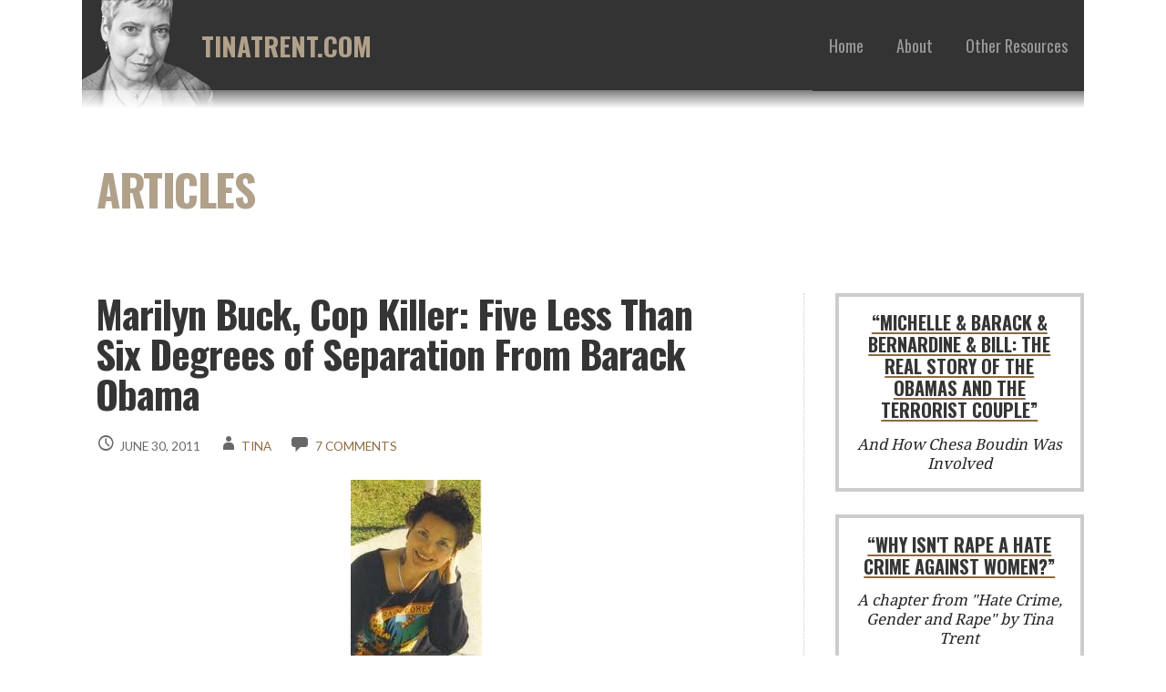

--- FILE ---
content_type: text/html; charset=UTF-8
request_url: https://tinatrent.com/marilyn-buck-cop-killer-five-less-than-six-degrees-of-separation-from-barack-obama/
body_size: 23721
content:
<!DOCTYPE html>

<html lang="en-US">

<head>

	<meta charset="UTF-8">

	<meta name="viewport" content="width=device-width, initial-scale=1">

	<link rel="profile" href="http://gmpg.org/xfn/11">

	<link rel="pingback" href="https://tinatrent.com/xmlrpc.php">

	<title>Marilyn Buck, Cop Killer: Five Less Than Six Degrees of Separation From Barack Obama &#8211; TinaTrent.com</title>
<meta name='robots' content='max-image-preview:large' />
<link rel='dns-prefetch' href='//js.stripe.com' />
<link rel='dns-prefetch' href='//fonts.googleapis.com' />
<link rel="alternate" type="application/rss+xml" title="TinaTrent.com &raquo; Feed" href="https://tinatrent.com/feed/" />
<link rel="alternate" type="application/rss+xml" title="TinaTrent.com &raquo; Comments Feed" href="https://tinatrent.com/comments/feed/" />
<link rel="alternate" type="application/rss+xml" title="TinaTrent.com &raquo; Marilyn Buck, Cop Killer: Five Less Than Six Degrees of Separation From Barack Obama Comments Feed" href="https://tinatrent.com/marilyn-buck-cop-killer-five-less-than-six-degrees-of-separation-from-barack-obama/feed/" />
<script type="text/javascript">
/* <![CDATA[ */
window._wpemojiSettings = {"baseUrl":"https:\/\/s.w.org\/images\/core\/emoji\/15.0.3\/72x72\/","ext":".png","svgUrl":"https:\/\/s.w.org\/images\/core\/emoji\/15.0.3\/svg\/","svgExt":".svg","source":{"concatemoji":"https:\/\/tinatrent.com\/wp-includes\/js\/wp-emoji-release.min.js?ver=6.5.7"}};
/*! This file is auto-generated */
!function(i,n){var o,s,e;function c(e){try{var t={supportTests:e,timestamp:(new Date).valueOf()};sessionStorage.setItem(o,JSON.stringify(t))}catch(e){}}function p(e,t,n){e.clearRect(0,0,e.canvas.width,e.canvas.height),e.fillText(t,0,0);var t=new Uint32Array(e.getImageData(0,0,e.canvas.width,e.canvas.height).data),r=(e.clearRect(0,0,e.canvas.width,e.canvas.height),e.fillText(n,0,0),new Uint32Array(e.getImageData(0,0,e.canvas.width,e.canvas.height).data));return t.every(function(e,t){return e===r[t]})}function u(e,t,n){switch(t){case"flag":return n(e,"\ud83c\udff3\ufe0f\u200d\u26a7\ufe0f","\ud83c\udff3\ufe0f\u200b\u26a7\ufe0f")?!1:!n(e,"\ud83c\uddfa\ud83c\uddf3","\ud83c\uddfa\u200b\ud83c\uddf3")&&!n(e,"\ud83c\udff4\udb40\udc67\udb40\udc62\udb40\udc65\udb40\udc6e\udb40\udc67\udb40\udc7f","\ud83c\udff4\u200b\udb40\udc67\u200b\udb40\udc62\u200b\udb40\udc65\u200b\udb40\udc6e\u200b\udb40\udc67\u200b\udb40\udc7f");case"emoji":return!n(e,"\ud83d\udc26\u200d\u2b1b","\ud83d\udc26\u200b\u2b1b")}return!1}function f(e,t,n){var r="undefined"!=typeof WorkerGlobalScope&&self instanceof WorkerGlobalScope?new OffscreenCanvas(300,150):i.createElement("canvas"),a=r.getContext("2d",{willReadFrequently:!0}),o=(a.textBaseline="top",a.font="600 32px Arial",{});return e.forEach(function(e){o[e]=t(a,e,n)}),o}function t(e){var t=i.createElement("script");t.src=e,t.defer=!0,i.head.appendChild(t)}"undefined"!=typeof Promise&&(o="wpEmojiSettingsSupports",s=["flag","emoji"],n.supports={everything:!0,everythingExceptFlag:!0},e=new Promise(function(e){i.addEventListener("DOMContentLoaded",e,{once:!0})}),new Promise(function(t){var n=function(){try{var e=JSON.parse(sessionStorage.getItem(o));if("object"==typeof e&&"number"==typeof e.timestamp&&(new Date).valueOf()<e.timestamp+604800&&"object"==typeof e.supportTests)return e.supportTests}catch(e){}return null}();if(!n){if("undefined"!=typeof Worker&&"undefined"!=typeof OffscreenCanvas&&"undefined"!=typeof URL&&URL.createObjectURL&&"undefined"!=typeof Blob)try{var e="postMessage("+f.toString()+"("+[JSON.stringify(s),u.toString(),p.toString()].join(",")+"));",r=new Blob([e],{type:"text/javascript"}),a=new Worker(URL.createObjectURL(r),{name:"wpTestEmojiSupports"});return void(a.onmessage=function(e){c(n=e.data),a.terminate(),t(n)})}catch(e){}c(n=f(s,u,p))}t(n)}).then(function(e){for(var t in e)n.supports[t]=e[t],n.supports.everything=n.supports.everything&&n.supports[t],"flag"!==t&&(n.supports.everythingExceptFlag=n.supports.everythingExceptFlag&&n.supports[t]);n.supports.everythingExceptFlag=n.supports.everythingExceptFlag&&!n.supports.flag,n.DOMReady=!1,n.readyCallback=function(){n.DOMReady=!0}}).then(function(){return e}).then(function(){var e;n.supports.everything||(n.readyCallback(),(e=n.source||{}).concatemoji?t(e.concatemoji):e.wpemoji&&e.twemoji&&(t(e.twemoji),t(e.wpemoji)))}))}((window,document),window._wpemojiSettings);
/* ]]> */
</script>
<!-- AL2FB CSS -->
<style type="text/css" media="screen">
.al2fb_widget_comments { } .al2fb_widget_comments li { } .al2fb_widget_picture { width: 32px; height: 32px; } .al2fb_widget_name { } .al2fb_widget_comment { } .al2fb_widget_date { font-size: smaller; }</style>
<link rel='stylesheet' id='al2fb_style-css' href='https://tinatrent.com/wp-content/plugins/add-link-to-facebook/add-link-to-facebook.css?ver=6.5.7' type='text/css' media='all' />
<style id='wp-emoji-styles-inline-css' type='text/css'>

	img.wp-smiley, img.emoji {
		display: inline !important;
		border: none !important;
		box-shadow: none !important;
		height: 1em !important;
		width: 1em !important;
		margin: 0 0.07em !important;
		vertical-align: -0.1em !important;
		background: none !important;
		padding: 0 !important;
	}
</style>
<link rel='stylesheet' id='wp-block-library-css' href='https://tinatrent.com/wp-includes/css/dist/block-library/style.min.css?ver=6.5.7' type='text/css' media='all' />
<style id='wp-block-library-theme-inline-css' type='text/css'>
.wp-block-audio figcaption{color:#555;font-size:13px;text-align:center}.is-dark-theme .wp-block-audio figcaption{color:#ffffffa6}.wp-block-audio{margin:0 0 1em}.wp-block-code{border:1px solid #ccc;border-radius:4px;font-family:Menlo,Consolas,monaco,monospace;padding:.8em 1em}.wp-block-embed figcaption{color:#555;font-size:13px;text-align:center}.is-dark-theme .wp-block-embed figcaption{color:#ffffffa6}.wp-block-embed{margin:0 0 1em}.blocks-gallery-caption{color:#555;font-size:13px;text-align:center}.is-dark-theme .blocks-gallery-caption{color:#ffffffa6}.wp-block-image figcaption{color:#555;font-size:13px;text-align:center}.is-dark-theme .wp-block-image figcaption{color:#ffffffa6}.wp-block-image{margin:0 0 1em}.wp-block-pullquote{border-bottom:4px solid;border-top:4px solid;color:currentColor;margin-bottom:1.75em}.wp-block-pullquote cite,.wp-block-pullquote footer,.wp-block-pullquote__citation{color:currentColor;font-size:.8125em;font-style:normal;text-transform:uppercase}.wp-block-quote{border-left:.25em solid;margin:0 0 1.75em;padding-left:1em}.wp-block-quote cite,.wp-block-quote footer{color:currentColor;font-size:.8125em;font-style:normal;position:relative}.wp-block-quote.has-text-align-right{border-left:none;border-right:.25em solid;padding-left:0;padding-right:1em}.wp-block-quote.has-text-align-center{border:none;padding-left:0}.wp-block-quote.is-large,.wp-block-quote.is-style-large,.wp-block-quote.is-style-plain{border:none}.wp-block-search .wp-block-search__label{font-weight:700}.wp-block-search__button{border:1px solid #ccc;padding:.375em .625em}:where(.wp-block-group.has-background){padding:1.25em 2.375em}.wp-block-separator.has-css-opacity{opacity:.4}.wp-block-separator{border:none;border-bottom:2px solid;margin-left:auto;margin-right:auto}.wp-block-separator.has-alpha-channel-opacity{opacity:1}.wp-block-separator:not(.is-style-wide):not(.is-style-dots){width:100px}.wp-block-separator.has-background:not(.is-style-dots){border-bottom:none;height:1px}.wp-block-separator.has-background:not(.is-style-wide):not(.is-style-dots){height:2px}.wp-block-table{margin:0 0 1em}.wp-block-table td,.wp-block-table th{word-break:normal}.wp-block-table figcaption{color:#555;font-size:13px;text-align:center}.is-dark-theme .wp-block-table figcaption{color:#ffffffa6}.wp-block-video figcaption{color:#555;font-size:13px;text-align:center}.is-dark-theme .wp-block-video figcaption{color:#ffffffa6}.wp-block-video{margin:0 0 1em}.wp-block-template-part.has-background{margin-bottom:0;margin-top:0;padding:1.25em 2.375em}
</style>
<style id='classic-theme-styles-inline-css' type='text/css'>
/*! This file is auto-generated */
.wp-block-button__link{color:#fff;background-color:#32373c;border-radius:9999px;box-shadow:none;text-decoration:none;padding:calc(.667em + 2px) calc(1.333em + 2px);font-size:1.125em}.wp-block-file__button{background:#32373c;color:#fff;text-decoration:none}
</style>
<style id='global-styles-inline-css' type='text/css'>
body{--wp--preset--color--black: #000000;--wp--preset--color--cyan-bluish-gray: #abb8c3;--wp--preset--color--white: #ffffff;--wp--preset--color--pale-pink: #f78da7;--wp--preset--color--vivid-red: #cf2e2e;--wp--preset--color--luminous-vivid-orange: #ff6900;--wp--preset--color--luminous-vivid-amber: #fcb900;--wp--preset--color--light-green-cyan: #7bdcb5;--wp--preset--color--vivid-green-cyan: #00d084;--wp--preset--color--pale-cyan-blue: #8ed1fc;--wp--preset--color--vivid-cyan-blue: #0693e3;--wp--preset--color--vivid-purple: #9b51e0;--wp--preset--color--primary: #333333;--wp--preset--color--secondary: #871f1f;--wp--preset--color--tertiary: #bddae6;--wp--preset--color--quaternary: #ff6663;--wp--preset--color--quinary: #ffffff;--wp--preset--gradient--vivid-cyan-blue-to-vivid-purple: linear-gradient(135deg,rgba(6,147,227,1) 0%,rgb(155,81,224) 100%);--wp--preset--gradient--light-green-cyan-to-vivid-green-cyan: linear-gradient(135deg,rgb(122,220,180) 0%,rgb(0,208,130) 100%);--wp--preset--gradient--luminous-vivid-amber-to-luminous-vivid-orange: linear-gradient(135deg,rgba(252,185,0,1) 0%,rgba(255,105,0,1) 100%);--wp--preset--gradient--luminous-vivid-orange-to-vivid-red: linear-gradient(135deg,rgba(255,105,0,1) 0%,rgb(207,46,46) 100%);--wp--preset--gradient--very-light-gray-to-cyan-bluish-gray: linear-gradient(135deg,rgb(238,238,238) 0%,rgb(169,184,195) 100%);--wp--preset--gradient--cool-to-warm-spectrum: linear-gradient(135deg,rgb(74,234,220) 0%,rgb(151,120,209) 20%,rgb(207,42,186) 40%,rgb(238,44,130) 60%,rgb(251,105,98) 80%,rgb(254,248,76) 100%);--wp--preset--gradient--blush-light-purple: linear-gradient(135deg,rgb(255,206,236) 0%,rgb(152,150,240) 100%);--wp--preset--gradient--blush-bordeaux: linear-gradient(135deg,rgb(254,205,165) 0%,rgb(254,45,45) 50%,rgb(107,0,62) 100%);--wp--preset--gradient--luminous-dusk: linear-gradient(135deg,rgb(255,203,112) 0%,rgb(199,81,192) 50%,rgb(65,88,208) 100%);--wp--preset--gradient--pale-ocean: linear-gradient(135deg,rgb(255,245,203) 0%,rgb(182,227,212) 50%,rgb(51,167,181) 100%);--wp--preset--gradient--electric-grass: linear-gradient(135deg,rgb(202,248,128) 0%,rgb(113,206,126) 100%);--wp--preset--gradient--midnight: linear-gradient(135deg,rgb(2,3,129) 0%,rgb(40,116,252) 100%);--wp--preset--font-size--small: 13px;--wp--preset--font-size--medium: 20px;--wp--preset--font-size--large: 36px;--wp--preset--font-size--x-large: 42px;--wp--preset--spacing--20: 0.44rem;--wp--preset--spacing--30: 0.67rem;--wp--preset--spacing--40: 1rem;--wp--preset--spacing--50: 1.5rem;--wp--preset--spacing--60: 2.25rem;--wp--preset--spacing--70: 3.38rem;--wp--preset--spacing--80: 5.06rem;--wp--preset--shadow--natural: 6px 6px 9px rgba(0, 0, 0, 0.2);--wp--preset--shadow--deep: 12px 12px 50px rgba(0, 0, 0, 0.4);--wp--preset--shadow--sharp: 6px 6px 0px rgba(0, 0, 0, 0.2);--wp--preset--shadow--outlined: 6px 6px 0px -3px rgba(255, 255, 255, 1), 6px 6px rgba(0, 0, 0, 1);--wp--preset--shadow--crisp: 6px 6px 0px rgba(0, 0, 0, 1);}:where(.is-layout-flex){gap: 0.5em;}:where(.is-layout-grid){gap: 0.5em;}body .is-layout-flex{display: flex;}body .is-layout-flex{flex-wrap: wrap;align-items: center;}body .is-layout-flex > *{margin: 0;}body .is-layout-grid{display: grid;}body .is-layout-grid > *{margin: 0;}:where(.wp-block-columns.is-layout-flex){gap: 2em;}:where(.wp-block-columns.is-layout-grid){gap: 2em;}:where(.wp-block-post-template.is-layout-flex){gap: 1.25em;}:where(.wp-block-post-template.is-layout-grid){gap: 1.25em;}.has-black-color{color: var(--wp--preset--color--black) !important;}.has-cyan-bluish-gray-color{color: var(--wp--preset--color--cyan-bluish-gray) !important;}.has-white-color{color: var(--wp--preset--color--white) !important;}.has-pale-pink-color{color: var(--wp--preset--color--pale-pink) !important;}.has-vivid-red-color{color: var(--wp--preset--color--vivid-red) !important;}.has-luminous-vivid-orange-color{color: var(--wp--preset--color--luminous-vivid-orange) !important;}.has-luminous-vivid-amber-color{color: var(--wp--preset--color--luminous-vivid-amber) !important;}.has-light-green-cyan-color{color: var(--wp--preset--color--light-green-cyan) !important;}.has-vivid-green-cyan-color{color: var(--wp--preset--color--vivid-green-cyan) !important;}.has-pale-cyan-blue-color{color: var(--wp--preset--color--pale-cyan-blue) !important;}.has-vivid-cyan-blue-color{color: var(--wp--preset--color--vivid-cyan-blue) !important;}.has-vivid-purple-color{color: var(--wp--preset--color--vivid-purple) !important;}.has-black-background-color{background-color: var(--wp--preset--color--black) !important;}.has-cyan-bluish-gray-background-color{background-color: var(--wp--preset--color--cyan-bluish-gray) !important;}.has-white-background-color{background-color: var(--wp--preset--color--white) !important;}.has-pale-pink-background-color{background-color: var(--wp--preset--color--pale-pink) !important;}.has-vivid-red-background-color{background-color: var(--wp--preset--color--vivid-red) !important;}.has-luminous-vivid-orange-background-color{background-color: var(--wp--preset--color--luminous-vivid-orange) !important;}.has-luminous-vivid-amber-background-color{background-color: var(--wp--preset--color--luminous-vivid-amber) !important;}.has-light-green-cyan-background-color{background-color: var(--wp--preset--color--light-green-cyan) !important;}.has-vivid-green-cyan-background-color{background-color: var(--wp--preset--color--vivid-green-cyan) !important;}.has-pale-cyan-blue-background-color{background-color: var(--wp--preset--color--pale-cyan-blue) !important;}.has-vivid-cyan-blue-background-color{background-color: var(--wp--preset--color--vivid-cyan-blue) !important;}.has-vivid-purple-background-color{background-color: var(--wp--preset--color--vivid-purple) !important;}.has-black-border-color{border-color: var(--wp--preset--color--black) !important;}.has-cyan-bluish-gray-border-color{border-color: var(--wp--preset--color--cyan-bluish-gray) !important;}.has-white-border-color{border-color: var(--wp--preset--color--white) !important;}.has-pale-pink-border-color{border-color: var(--wp--preset--color--pale-pink) !important;}.has-vivid-red-border-color{border-color: var(--wp--preset--color--vivid-red) !important;}.has-luminous-vivid-orange-border-color{border-color: var(--wp--preset--color--luminous-vivid-orange) !important;}.has-luminous-vivid-amber-border-color{border-color: var(--wp--preset--color--luminous-vivid-amber) !important;}.has-light-green-cyan-border-color{border-color: var(--wp--preset--color--light-green-cyan) !important;}.has-vivid-green-cyan-border-color{border-color: var(--wp--preset--color--vivid-green-cyan) !important;}.has-pale-cyan-blue-border-color{border-color: var(--wp--preset--color--pale-cyan-blue) !important;}.has-vivid-cyan-blue-border-color{border-color: var(--wp--preset--color--vivid-cyan-blue) !important;}.has-vivid-purple-border-color{border-color: var(--wp--preset--color--vivid-purple) !important;}.has-vivid-cyan-blue-to-vivid-purple-gradient-background{background: var(--wp--preset--gradient--vivid-cyan-blue-to-vivid-purple) !important;}.has-light-green-cyan-to-vivid-green-cyan-gradient-background{background: var(--wp--preset--gradient--light-green-cyan-to-vivid-green-cyan) !important;}.has-luminous-vivid-amber-to-luminous-vivid-orange-gradient-background{background: var(--wp--preset--gradient--luminous-vivid-amber-to-luminous-vivid-orange) !important;}.has-luminous-vivid-orange-to-vivid-red-gradient-background{background: var(--wp--preset--gradient--luminous-vivid-orange-to-vivid-red) !important;}.has-very-light-gray-to-cyan-bluish-gray-gradient-background{background: var(--wp--preset--gradient--very-light-gray-to-cyan-bluish-gray) !important;}.has-cool-to-warm-spectrum-gradient-background{background: var(--wp--preset--gradient--cool-to-warm-spectrum) !important;}.has-blush-light-purple-gradient-background{background: var(--wp--preset--gradient--blush-light-purple) !important;}.has-blush-bordeaux-gradient-background{background: var(--wp--preset--gradient--blush-bordeaux) !important;}.has-luminous-dusk-gradient-background{background: var(--wp--preset--gradient--luminous-dusk) !important;}.has-pale-ocean-gradient-background{background: var(--wp--preset--gradient--pale-ocean) !important;}.has-electric-grass-gradient-background{background: var(--wp--preset--gradient--electric-grass) !important;}.has-midnight-gradient-background{background: var(--wp--preset--gradient--midnight) !important;}.has-small-font-size{font-size: var(--wp--preset--font-size--small) !important;}.has-medium-font-size{font-size: var(--wp--preset--font-size--medium) !important;}.has-large-font-size{font-size: var(--wp--preset--font-size--large) !important;}.has-x-large-font-size{font-size: var(--wp--preset--font-size--x-large) !important;}
.wp-block-navigation a:where(:not(.wp-element-button)){color: inherit;}
:where(.wp-block-post-template.is-layout-flex){gap: 1.25em;}:where(.wp-block-post-template.is-layout-grid){gap: 1.25em;}
:where(.wp-block-columns.is-layout-flex){gap: 2em;}:where(.wp-block-columns.is-layout-grid){gap: 2em;}
.wp-block-pullquote{font-size: 1.5em;line-height: 1.6;}
</style>
<link rel='stylesheet' id='wpedon-css' href='https://tinatrent.com/wp-content/plugins/easy-paypal-donation//assets/css/wpedon.css?ver=1.4.1' type='text/css' media='all' />
<link rel='stylesheet' id='stout-css' href='https://tinatrent.com/wp-content/themes/stout/style.css?ver=1.1.4' type='text/css' media='all' />
<style id='stout-inline-css' type='text/css'>
.site-title a,.site-title a:visited{color:#b1a18b;}.site-title a:hover,.site-title a:visited:hover{color:rgba(177, 161, 139, 0.8);}
.site-description{color:#686868;}
.hero,.hero .widget h1,.hero .widget h2,.hero .widget h3,.hero .widget h4,.hero .widget h5,.hero .widget h6,.hero .widget p,.hero .widget blockquote,.hero .widget cite,.hero .widget table,.hero .widget ul,.hero .widget ol,.hero .widget li,.hero .widget dd,.hero .widget dt,.hero .widget address,.hero .widget code,.hero .widget pre,.hero .widget .widget-title,.hero .page-header h1{color:#b1a18b;}
.main-navigation ul li a,.main-navigation ul li a:visited,.main-navigation ul li a:hover,.main-navigation ul li a:focus,.main-navigation ul li a:visited:hover{color:#686868;}.main-navigation .sub-menu .menu-item-has-children > a::after{border-right-color:#686868;border-left-color:#686868;}.menu-toggle div{background-color:#686868;}.main-navigation ul li a:hover,.main-navigation ul li a:focus{color:rgba(104, 104, 104, 0.8);}
h1,h2,h3,h4,h5,h6,label,legend,table th,dl dt,.entry-title,.entry-title a,.entry-title a:visited,.widget-title{color:#353535;}.entry-title a:hover,.entry-title a:visited:hover,.entry-title a:focus,.entry-title a:visited:focus,.entry-title a:active,.entry-title a:visited:active{color:rgba(53, 53, 53, 0.8);}
body,input,select,textarea,input[type="text"]:focus,input[type="email"]:focus,input[type="url"]:focus,input[type="password"]:focus,input[type="search"]:focus,input[type="number"]:focus,input[type="tel"]:focus,input[type="range"]:focus,input[type="date"]:focus,input[type="month"]:focus,input[type="week"]:focus,input[type="time"]:focus,input[type="datetime"]:focus,input[type="datetime-local"]:focus,input[type="color"]:focus,textarea:focus,.navigation.pagination .paging-nav-text{color:#252525;}.fl-callout-text,.fl-rich-text{color:#252525;}hr{background-color:rgba(37, 37, 37, 0.1);border-color:rgba(37, 37, 37, 0.1);}input[type="text"],input[type="email"],input[type="url"],input[type="password"],input[type="search"],input[type="number"],input[type="tel"],input[type="range"],input[type="date"],input[type="month"],input[type="week"],input[type="time"],input[type="datetime"],input[type="datetime-local"],input[type="color"],textarea,.select2-container .select2-choice{color:rgba(37, 37, 37, 0.5);border-color:rgba(37, 37, 37, 0.1);}select,fieldset,blockquote,pre,code,abbr,acronym,.hentry table th,.hentry table td{border-color:rgba(37, 37, 37, 0.1);}.hentry table tr:hover td{background-color:rgba(37, 37, 37, 0.05);}
blockquote,.entry-meta,.entry-footer,.comment-meta .says,.logged-in-as,.wp-block-coblocks-author__heading{color:#686868;}
.site-footer .widget-title,.site-footer h1,.site-footer h2,.site-footer h3,.site-footer h4,.site-footer h5,.site-footer h6{color:#ffffff;}
.site-footer .widget,.site-footer .widget form label{color:#ffffff;}
.footer-menu ul li a,.footer-menu ul li a:visited{color:#252525;}.site-info-wrapper .social-menu a{background-color:#252525;}.footer-menu ul li a,.footer-menu ul li a:visited{color:#252525;}.site-info-wrapper .social-menu a,.site-info-wrapper .social-menu a:visited{background-color:#252525;}.footer-menu ul li a:hover,.footer-menu ul li a:visited:hover{color:rgba(37, 37, 37, 0.8);}.footer-menu ul li a:hover,.footer-menu ul li a:visited:hover{color:rgba(37, 37, 37, 0.8);}
.site-info-wrapper .site-info-text{color:#686868;}
a,a:visited,.entry-title a:hover,.entry-title a:visited:hover{color:#8c6b40;}.navigation.pagination .nav-links .page-numbers.current,.social-menu a:hover{background-color:#8c6b40;}a:hover,a:visited:hover,a:focus,a:visited:focus,a:active,a:visited:active{color:rgba(140, 107, 64, 0.8);}.comment-list li.bypostauthor{border-color:rgba(140, 107, 64, 0.2);}
button,a.button,a.button:visited,input[type="button"],input[type="reset"],input[type="submit"],.wp-block-button__link,.site-info-wrapper .social-menu a:hover{background-color:#aaaaaa;border-color:#aaaaaa;}a.fl-button,a.fl-button:visited,.content-area .fl-builder-content a.fl-button,.content-area .fl-builder-content a.fl-button:visited{background-color:#aaaaaa;border-color:#aaaaaa;}button:hover,button:active,button:focus,a.button:hover,a.button:active,a.button:focus,a.button:visited:hover,a.button:visited:active,a.button:visited:focus,input[type="button"]:hover,input[type="button"]:active,input[type="button"]:focus,input[type="reset"]:hover,input[type="reset"]:active,input[type="reset"]:focus,input[type="submit"]:hover,input[type="submit"]:active,input[type="submit"]:focus{background-color:rgba(170, 170, 170, 0.8);border-color:rgba(170, 170, 170, 0.8);}a.fl-button:hover,a.fl-button:active,a.fl-button:focus,a.fl-button:visited:hover,a.fl-button:visited:active,a.fl-button:visited:focus,.content-area .fl-builder-content a.fl-button:hover,.content-area .fl-builder-content a.fl-button:active,.content-area .fl-builder-content a.fl-button:focus,.content-area .fl-builder-content a.fl-button:visited:hover,.content-area .fl-builder-content a.fl-button:visited:active,.content-area .fl-builder-content a.fl-button:visited:focus{background-color:rgba(170, 170, 170, 0.8);border-color:rgba(170, 170, 170, 0.8);}
button,button:hover,button:active,button:focus,a.button,a.button:hover,a.button:active,a.button:focus,a.button:visited,a.button:visited:hover,a.button:visited:active,a.button:visited:focus,input[type="button"],input[type="button"]:hover,input[type="button"]:active,input[type="button"]:focus,input[type="reset"],input[type="reset"]:hover,input[type="reset"]:active,input[type="reset"]:focus,input[type="submit"],input[type="submit"]:hover,input[type="submit"]:active,input[type="submit"]:focus,.wp-block-button__link{color:#ffffff;}a.fl-button
				a.fl-button:hover,a.fl-button:active,a.fl-button:focus,a.fl-button:visited,a.fl-button:visited:hover,a.fl-button:visited:active,a.fl-button:visited:focus,.content-area .fl-builder-content a.fl-button,.content-area .fl-builder-content a.fl-button *,.content-area .fl-builder-content a.fl-button:visited,.content-area .fl-builder-content a.fl-button:visited *{color:#ffffff;}
body{background-color:#ffffff;}.navigation.pagination .nav-links .page-numbers.current{color:#ffffff;}
.hero{background-color:#ffffff;}.hero{-webkit-box-shadow:inset 0 0 0 9999em;-moz-box-shadow:inset 0 0 0 9999em;box-shadow:inset 0 0 0 9999em;color:rgba(255, 255, 255, 0.50);}
.main-navigation-container,.main-navigation.open,.main-navigation ul ul,.main-navigation .sub-menu{background-color:#ffffff;}.site-header-wrapper{background-color:#ffffff;}
.site-footer{background-color:#4e4e4e;}
.site-info-wrapper{background-color:#ffffff;}.site-info-wrapper .social-menu a,.site-info-wrapper .social-menu a:visited,.site-info-wrapper .social-menu a:hover,.site-info-wrapper .social-menu a:visited:hover{color:#ffffff;}
.has-primary-color{color:#333333;}.has-primary-background-color{background-color:#333333;}
.has-secondary-color{color:#871f1f;}.has-secondary-background-color{background-color:#871f1f;}
.has-tertiary-color{color:#bddae6;}.has-tertiary-background-color{background-color:#bddae6;}
.has-quaternary-color{color:#ff6663;}.has-quaternary-background-color{background-color:#ff6663;}
.has-quinary-color{color:#ffffff;}.has-quinary-background-color{background-color:#ffffff;}
</style>
<link rel='stylesheet' id='heateor_sss_frontend_css-css' href='https://tinatrent.com/wp-content/plugins/sassy-social-share/public/css/sassy-social-share-public.css?ver=3.3.63' type='text/css' media='all' />
<style id='heateor_sss_frontend_css-inline-css' type='text/css'>
.heateor_sss_button_instagram span.heateor_sss_svg,a.heateor_sss_instagram span.heateor_sss_svg{background:radial-gradient(circle at 30% 107%,#fdf497 0,#fdf497 5%,#fd5949 45%,#d6249f 60%,#285aeb 90%)}div.heateor_sss_horizontal_sharing a.heateor_sss_button_instagram span{background:#b1a18b!important;}div.heateor_sss_standard_follow_icons_container a.heateor_sss_button_instagram span{background:#b1a18b}div.heateor_sss_horizontal_sharing a.heateor_sss_button_instagram span:hover{background:#333333!important;}div.heateor_sss_standard_follow_icons_container a.heateor_sss_button_instagram span:hover{background:#333333}.heateor_sss_horizontal_sharing .heateor_sss_svg,.heateor_sss_standard_follow_icons_container .heateor_sss_svg{background-color:#b1a18b!important;background:#b1a18b!important;color:#fff;border-width:3pxpx;border-style:solid;border-color:#FFFFFF}.heateor_sss_horizontal_sharing .heateorSssTCBackground{color:#666}.heateor_sss_horizontal_sharing span.heateor_sss_svg:hover,.heateor_sss_standard_follow_icons_container span.heateor_sss_svg:hover{background-color:#333333!important;background:#333333!importantborder-color:#333333;}.heateor_sss_vertical_sharing span.heateor_sss_svg,.heateor_sss_floating_follow_icons_container span.heateor_sss_svg{color:#fff;border-width:0px;border-style:solid;border-color:transparent;}.heateor_sss_vertical_sharing .heateorSssTCBackground{color:#666;}.heateor_sss_vertical_sharing span.heateor_sss_svg:hover,.heateor_sss_floating_follow_icons_container span.heateor_sss_svg:hover{border-color:transparent;}@media screen and (max-width:783px) {.heateor_sss_vertical_sharing{display:none!important}}
</style>
<link rel='stylesheet' id='stout-fonts-css' href='https://fonts.googleapis.com/css?family=Oswald%3A300%2C400%2C700%7CDroid+Serif%3A300%2C400%2C700%7CLato%3A300%2C400%2C700&#038;subset=latin&#038;ver=1.8.8' type='text/css' media='all' />
<style id='stout-fonts-inline-css' type='text/css'>
.site-title{font-family:"Oswald", sans-serif;}
.main-navigation ul li a,.main-navigation ul li a:visited,button,a.button,a.fl-button,input[type="button"],input[type="reset"],input[type="submit"]{font-family:"Oswald", sans-serif;}
h1,h2,h3,h4,h5,h6,label,legend,table th,dl dt,.entry-title,.widget-title{font-family:"Oswald", sans-serif;}
body,p,ol li,ul li,dl dd,.fl-callout-text{font-family:"Droid Serif", sans-serif;}
blockquote,.entry-meta,.entry-footer,.comment-list li .comment-meta .says,.comment-list li .comment-metadata,.comment-reply-link,#respond .logged-in-as{font-family:"Lato", sans-serif;}
</style>
<link rel='stylesheet' id='ecae-frontend-css' href='https://tinatrent.com/wp-content/plugins/easy-custom-auto-excerpt/assets/style-frontend.css?ver=2.5.0' type='text/css' media='all' />
<style id='ecae-frontend-inline-css' type='text/css'>
.ecae-button {
			display: inline-block !important;
		}
</style>
<link rel='stylesheet' id='ecae-buttonskin-none-css' href='https://tinatrent.com/wp-content/plugins/easy-custom-auto-excerpt/buttons/ecae-buttonskin-none.css?ver=2.5.0' type='text/css' media='all' />
<script type="text/javascript" src="https://tinatrent.com/wp-includes/js/jquery/jquery.min.js?ver=3.7.1" id="jquery-core-js"></script>
<script type="text/javascript" src="https://tinatrent.com/wp-includes/js/jquery/jquery-migrate.min.js?ver=3.4.1" id="jquery-migrate-js"></script>
<script type="text/javascript" id="heateor_sss_sharing_js-js-before">
/* <![CDATA[ */
function heateorSssLoadEvent(e) {var t=window.onload;if (typeof window.onload!="function") {window.onload=e}else{window.onload=function() {t();e()}}};	var heateorSssSharingAjaxUrl = 'https://tinatrent.com/wp-admin/admin-ajax.php', heateorSssCloseIconPath = 'https://tinatrent.com/wp-content/plugins/sassy-social-share/public/../images/close.png', heateorSssPluginIconPath = 'https://tinatrent.com/wp-content/plugins/sassy-social-share/public/../images/logo.png', heateorSssHorizontalSharingCountEnable = 0, heateorSssVerticalSharingCountEnable = 0, heateorSssSharingOffset = -10; var heateorSssMobileStickySharingEnabled = 0;var heateorSssCopyLinkMessage = "Link copied.";var heateorSssUrlCountFetched = [], heateorSssSharesText = 'Shares', heateorSssShareText = 'Share';function heateorSssPopup(e) {window.open(e,"popUpWindow","height=400,width=600,left=400,top=100,resizable,scrollbars,toolbar=0,personalbar=0,menubar=no,location=no,directories=no,status")}
/* ]]> */
</script>
<script type="text/javascript" src="https://tinatrent.com/wp-content/plugins/sassy-social-share/public/js/sassy-social-share-public.js?ver=3.3.63" id="heateor_sss_sharing_js-js"></script>
<link rel="https://api.w.org/" href="https://tinatrent.com/wp-json/" /><link rel="alternate" type="application/json" href="https://tinatrent.com/wp-json/wp/v2/posts/3833" /><link rel="EditURI" type="application/rsd+xml" title="RSD" href="https://tinatrent.com/xmlrpc.php?rsd" />
<meta name="generator" content="WordPress 6.5.7" />
<link rel="canonical" href="https://tinatrent.com/marilyn-buck-cop-killer-five-less-than-six-degrees-of-separation-from-barack-obama/" />
<link rel='shortlink' href='https://tinatrent.com/?p=3833' />
<link rel="alternate" type="application/json+oembed" href="https://tinatrent.com/wp-json/oembed/1.0/embed?url=https%3A%2F%2Ftinatrent.com%2Fmarilyn-buck-cop-killer-five-less-than-six-degrees-of-separation-from-barack-obama%2F" />
<link rel="alternate" type="text/xml+oembed" href="https://tinatrent.com/wp-json/oembed/1.0/embed?url=https%3A%2F%2Ftinatrent.com%2Fmarilyn-buck-cop-killer-five-less-than-six-degrees-of-separation-from-barack-obama%2F&#038;format=xml" />
<link type="text/css" rel="stylesheet" href="https://tinatrent.com/wp-content/plugins/category-specific-rss-feed-menu/wp_cat_rss_style.css" />
<style type="text/css">.recentcomments a{display:inline !important;padding:0 !important;margin:0 !important;}</style><style type='text/css'>
.site-title a,.site-title a:visited{color:b1a18b;}
</style><link rel="icon" href="https://tinatrent.com/wp-content/uploads/2020/03/cropped-Tina_icon_512x512-1-32x32.jpg" sizes="32x32" />
<link rel="icon" href="https://tinatrent.com/wp-content/uploads/2020/03/cropped-Tina_icon_512x512-1-192x192.jpg" sizes="192x192" />
<link rel="apple-touch-icon" href="https://tinatrent.com/wp-content/uploads/2020/03/cropped-Tina_icon_512x512-1-180x180.jpg" />
<meta name="msapplication-TileImage" content="https://tinatrent.com/wp-content/uploads/2020/03/cropped-Tina_icon_512x512-1-270x270.jpg" />
		<style type="text/css" id="wp-custom-css">
			#content {font-size: 1.05em;}

p {margin-bottom:1.2em}

h1.entry-title {
font-size: 2.54em;line-height:1.05;text-transform: none;letter-spacing: -1px;}

.hero .page-header h1 {text-transform:none;letter-spacing:-1.5px;}

.hero h2.page-title {letter-spacing:-1.5px;font-size: 4em;line-height:1.05;color:#b1a18b;}

.hero h2.page-title  {
  font-size: 0;
}

.hero h2.page-title:before   {content: "Articles";
  font-size: 3rem;}

.hero {min-height:18em;}

h2.entry-title {font-size:2em;line-height:1.1; text-transform:none;letter-spacing:-1.2px;} 

h2.comments-title {font-size:1.8em;line-height:1.1; text-transform:none;letter-spacing:-1px;margin:1.5em 0 1em;}

#secondary h4.widget-title {font-size:1.4em;line-height:1.1;color:#777;padding:0.9em 0 0.4em;}



div.hero div.hero-inner {padding:4em 1em 3em 1em;color:#b1a18b!important;}

.site-content {padding-top:0;} 

div.site-header-wrapper {height: 119px;background: /* gradient can be an image */
linear-gradient(to bottom, 
rgba(140,140,140,0.8) 0%,
rgba(210,210,210,0.8) 40%,
rgba(255,255,255,1) 100%)
left bottom #333333    
no-repeat; 
background-size:100% 20px ;/* if linear-gradient, we need to resize it */
}
h1.site-title, div.site-title { padding-left:100px;line-height:1;font-size:1.6em;font-weight:bold;position:absolute;}

h1.site-title:before, div.site-title:before { content:url(/wp-content/uploads/2020/03/Tina_119.png); mix-blend-mode:screen; margin-left:-151px;margin-right:-15px;
vertical-align:-200%; } 

.entry-footer {font-family: "Oswald", sans-serif;text-transform: none;font-size:1em;margin:1em 0 3em;float:right;width:100%;text-align:right;}

div.entry-meta {font-size:0.8em;margin:-5px 0 2em;}

div.comment-metadata {font-size:0.9em;margin:0 0 1.5em;text-transform:none;}

#site-navigation {background:#333333;}
.main-navigation .current_page_item > a,
  .main-navigation .current-menu-item > a,
  .main-navigation .current_page_ancestor > a,
  .main-navigation .current_page_parent > a,
  .main-navigation .current-menu-ancestor > a {
    background-color: rgba(0, 0, 0, 1); } 


.layout-two-column-default #secondary {width: 28%;
    float: right;
    margin-left: 1.7%;
    margin-right: 0;
	border-left: dotted 1px #cccccc; padding-left:2em;
}
#main p a.button {float:right; border-radius:0;padding: 0.6em 1em 0.6em 1.5em;text-transform:none;
}

/*div.entry-footer-right {text-align: left;    margin: -3em 0 2em;} */

span a.post-edit-link {font-family: "Lato", sans-serif;color:#333;text-transform:uppercase;padding:2px 0.5em;font-size:0.7em; font-weight:bold;border:solid 1px #555555;letter-spacing:2px;}

.main-navigation ul li a, .main-navigation ul li a:visited {color:#999999;}

.wp-block-quote, blockquote, blockquote blockquote {
	border-left: 8px solid #777; font-size:1.1em;padding-left:1.6em;margin:2em 0 1.8em 1em;}

div.heateor_sss_sharing_title {margin-top:3em;font-family:Oswald;padding-left:7px;}

span.cat-links {display:none;}

div.nav-links {text-transform:none;font-size:1.3em;line-height:1.2;font-weight:500;; font-stretch:condensed;}

div.nav-previous {margin:0 40% 1em 0;border-top:solid 6px #555;padding-top:0.4em;}

div.nav-next {margin:0 0 0 40%; border-bottom:solid 6px #555;padding-bottom:0.5em;}

.comments-area .comment {
border:none; 
margin: 1em 0; 
box-shadow: 1px 1px 14px #ccc;
/*	background:
linear-gradient(to bottom, 
rgba(140,140,140,0.6) 0%,
rgba(210,210,210,0.5) 40%,
rgba(255,255,255,1) 100%)
left bottom #fff   
no-repeat;
background-size:100% 25px;
padding-bottom:2.5em; */
}

div.comment-author.vcard {text-transform:none;font-size:1.1em;}
	
textarea#comment {width: 90%;border:solid 2px #cccccc}



li.recentcomments, #recent-posts-8 li {position:relative;margin-bottom:1em;}
li.recentcomments:before, #recent-posts-8 li:before {content: "•";position:absolute; font-size:1.5em;color:#bbb;line-height:1;; width: 0.6em; margin-left: -0.6em;}

#secondary ul li {font-family:Oswald;font-size:1.1em;line-height:1.3;}

aside#text-2 {margin-top:-0.8em;}

.menu-toggle {top: -100px;width:3rem;padding:0;}

@media only screen and (max-width: 61.063em) 
{
	#content {font-size: 1.15em;}
	#content p{font-size: 1.4em;}
blockquote, blockquote p, blockquote div {font-size: 1.1em;}
	
div#secondary.widget-area 
	{width: 93%!important; border-left:0;border-top:solid 2px #555;padding:1em 0;margin-top:2em;}
textarea#comment {width: 100%;}

#secondary ul li {font-size:1.2em;line-height:1.3;}	
	.site-content {padding:0 4px;}
	h1.entry-title,h2.entry-title {font-size:1.9em;}
	}

div.site-info-wrapper {display:none;}

.navigation.pagination {
border-top: solid 3px #555555;padding-top: 1em;}

@media only screen and (max-width: 40.063em) {
#content {font-size: 1.em;}
#content p{font-size: 1.1em;}
blockquote, blockquote p, blockquote div {font-size: 1.1em;}

.wp-block-quote, blockquote, blockquote blockquote {
	border-left: 4px solid #777; padding-left:.7em;margin-left:.5em;}
  .site-title-wrapper 	h1.site-title, div.site-title { padding-left:100px;line-height:1;font-size:1.3em;font-weight:bold;position:relative;}

h1.site-title:before, div.site-title:before { content:url(/wp-content/uploads/2020/03/Tina_119.png); mix-blend-mode:screen; margin-left:-100px;margin-right:-15px;
vertical-align:-230%; }  }

#content p:first-of-type:first-letter {
	  -webkit-initial-letter: 3;
  initial-letter: 3;
    float: left;
    font-size: 70px;
    line-height: 1;
    font-family: 'Georgia';
    margin: -2px 4px 0 -9px;
    padding: 0 6px;
    color: #000;
    font-weight: normal;
    background-image: url(/wp-content/uploads/2020/06/firstletter-bg.png);
    background-repeat: no-repeat;
    background-position: center;
}


		</style>
		
</head>

<body class="post-template-default single single-post postid-3833 single-format-standard layout-two-column-default">

	
	<div id="page" class="hfeed site">

		<a class="skip-link screen-reader-text" href="#content">Skip to content</a>

		
		<header id="masthead" class="site-header" role="banner">

			
			<div class="site-header-wrapper">

				
<div class="site-title-wrapper">

	
	<div class="site-title"><a href="https://tinatrent.com/" rel="home">TinaTrent.com</a></div>
	<div class="site-description">Crime and crime policy</div>
</div><!-- .site-title-wrapper -->

<div class="main-navigation-container">

	
<div class="menu-toggle" id="menu-toggle" role="button" tabindex="0"
	>
	<div></div>
	<div></div>
	<div></div>
</div><!-- #menu-toggle -->

	<nav id="site-navigation" class="main-navigation">

		<div class="menu-tinas-new-menu-container"><ul id="menu-tinas-new-menu" class="menu"><li id="menu-item-7618" class="menu-item menu-item-type-custom menu-item-object-custom menu-item-7618"><a href="/">Home</a></li>
<li id="menu-item-7620" class="menu-item menu-item-type-post_type menu-item-object-page menu-item-home menu-item-7620"><a href="https://tinatrent.com/about/">About</a></li>
<li id="menu-item-7619" class="menu-item menu-item-type-post_type menu-item-object-page menu-item-7619"><a href="https://tinatrent.com/links/">Other Resources</a></li>
</ul></div>
	</nav><!-- #site-navigation -->

	
</div>

			</div><!-- .site-header-wrapper -->

			
		</header><!-- #masthead -->

		
<div class="hero">

	
	<div class="hero-inner">

		
<div class="page-title-container">

	<header class="page-header">

		<h2 class="page-title">Posts</h2>
	</header><!-- .entry-header -->

</div><!-- .page-title-container -->

	</div>

</div>

		<div id="content" class="site-content">

<div id="primary" class="content-area">

	<main id="main" class="site-main" role="main">

	
		
<article id="post-3833" class="post-3833 post type-post status-publish format-standard hentry category-academicians-on-crime category-crime-denial category-failures-to-prosecute category-pro-criminal category-war-on-cops">

	
	
	
<header class="entry-header">

	<div class="entry-header-row">

		<div class="entry-header-column">

			
			
				<h1 class="entry-title">Marilyn Buck, Cop Killer: Five Less Than Six Degrees of Separation From Barack Obama</h1>

			
			
		</div><!-- .entry-header-column -->

	</div><!-- .entry-header-row -->

</header><!-- .entry-header -->

	
<div class="entry-meta">

	
		<span class="posted-date">June 30, 2011</span>

	
	<span class="posted-author"><a href="https://tinatrent.com/author/tina/" title="Posts by Tina" rel="author">Tina</a></span>

	
		<span class="comments-number">

			<a href="https://tinatrent.com/marilyn-buck-cop-killer-five-less-than-six-degrees-of-separation-from-barack-obama/#comments" class="comments-link" >7 Comments</a>
		</span>

	
</div><!-- .entry-meta -->

	
		
<div class="entry-content">

	<p><a href="http://crimevictimsmediareport.com/wp-content/uploads/2011/06/images-1.jpeg"><img decoding="async" class="aligncenter size-full wp-image-3836" title="images-1" src="http://crimevictimsmediareport.com/wp-content/uploads/2011/06/images-1.jpeg" alt="" width="144" height="196" /></a></p>
<p><strong>This is Marilyn Buck, cop-killer,</strong> friend of cop-killer Mumia Abu Jamal, also friend (rather, indicted co-conspirator) of un-indicted co-conspirators Bill Ayers and Bernadine Dohrn, who are personal friends of President Obama, who paroled Buck from prison despite the fact that she had decades more to serve for multiple shootings and bombings, including the 1981 Brinks Robbery that left two innocent police and a security guard dead.</p>
<p>It&#8217;s a small world after all.</p>
<p>These are the policemen and security guard killed in the Brinks robbery:</p>
<p><a href="http://crimevictimsmediareport.com/wp-content/uploads/2011/06/2372.jpg"><img decoding="async" class="aligncenter size-full wp-image-3838" title="2372" src="http://crimevictimsmediareport.com/wp-content/uploads/2011/06/2372.jpg" alt="" width="100" height="125" /></a><a href="http://crimevictimsmediareport.com/wp-content/uploads/2011/06/10136.jpg"></a></p>
<p style="text-align: center;">Officer Waverly “Chipper” Brown</p>
<p style="text-align: center;"><a href="http://crimevictimsmediareport.com/wp-content/uploads/2011/06/10136.jpg"><img decoding="async" class="aligncenter size-full wp-image-3839" title="10136" src="http://crimevictimsmediareport.com/wp-content/uploads/2011/06/10136.jpg" alt="" width="100" height="125" /></a>Sgt. Edward O’Grady<br />
<a href="http://crimevictimsmediareport.com/wp-content/uploads/2011/06/94de63ece52309f709bb5917449119ba.jpeg"></a></p>
<p style="text-align: center;"><a href="http://crimevictimsmediareport.com/wp-content/uploads/2011/06/94de63ece52309f709bb5917449119ba.jpeg"><img loading="lazy" decoding="async" class="aligncenter size-full wp-image-3837" title="94de63ece52309f709bb5917449119ba" src="http://crimevictimsmediareport.com/wp-content/uploads/2011/06/94de63ece52309f709bb5917449119ba.jpeg" alt="" width="88" height="88" /></a>Brinks Security Guard Peter Paige</p>
<p style="text-align: left;">Marilyn Buck has become a hero among Leftists.  They&#8217;ll tell you it&#8217;s because she was a &#8220;freedom fighter&#8221; or a &#8220;Marxist anti-imperialist poet,&#8221;  but it&#8217;s really because she was unrepentant about killing police and bombing buildings.  Here is one of the many tributes to Marilyn Buck, who developed terminal cancer after her parole date was set:</p>
<p style="text-align: left;"><a href="http://crimevictimsmediareport.com/wp-content/uploads/2011/06/images-2.jpeg"><img loading="lazy" decoding="async" class="aligncenter size-full wp-image-3840" title="images-2" src="http://crimevictimsmediareport.com/wp-content/uploads/2011/06/images-2.jpeg" alt="" width="126" height="155" /></a></p>
<p style="text-align: left;">Here are some people holding hands in remembrance of her &#8220;spirit.&#8221;  I wonder if any of them are thinking of Peter Paige, Edward O&#8217;Grady and Chipper Brown.</p>
<p style="text-align: left;"><a href="http://crimevictimsmediareport.com/wp-content/uploads/2011/06/images-3.jpeg"><img loading="lazy" decoding="async" class="aligncenter size-full wp-image-3841" title="images-3" src="http://crimevictimsmediareport.com/wp-content/uploads/2011/06/images-3.jpeg" alt="" width="259" height="194" /></a></p>
<p style="text-align: left;">Look, more terrorists.</p>
<p style="text-align: center;"><a href="http://crimevictimsmediareport.com/wp-content/uploads/2011/06/Unknown.jpeg"><img loading="lazy" decoding="async" class="aligncenter size-full wp-image-3845" title="Unknown" src="http://crimevictimsmediareport.com/wp-content/uploads/2011/06/Unknown.jpeg" alt="" width="275" height="183" /></a>Laura Whitehorn, Susan Rosenberg, Marilyn Buck</p>
<p style="text-align: left;">Gosh, where do you think they are, on the beach?  They&#8217;re in prison.  Or rather, they were in prison.  Then Bill Clinton pardoned the terrorist in the middle, who came out and wrote what is perhaps the <a href="http://www.amazon.com/gp/product/0806533048?ie=UTF8&amp;tag=anamerad-20&amp;linkCode=as2&amp;camp=1789&amp;creative=9325&amp;creativeASIN=0806533048">whiniest memoir</a> of her generation, which is saying quite a lot (George Russell has a great review <a href="http://www.commentarymagazine.com/article/the-other-rosenberg-case/">here</a>).  The terrorist on the left got cut loose early during the Clinton administration, too.  Obama freed Buck last year.</p>
<p style="text-align: left;">Here is a picture of the terrorist in the middle speaking at a prestigious international writing conference after Bill Clinton pardoned her.  Why did he pardon her?</p>
<p style="text-align: left;"><a href="http://crimevictimsmediareport.com/wp-content/uploads/2011/06/pen-world-voices-festival-panel-2011.jpeg"><img loading="lazy" decoding="async" class="aligncenter size-full wp-image-3846" title="pen-world-voices-festival-panel-2011" src="http://crimevictimsmediareport.com/wp-content/uploads/2011/06/pen-world-voices-festival-panel-2011.jpeg" alt="" width="610" height="220" srcset="https://tinatrent.com/wp-content/uploads/2011/06/pen-world-voices-festival-panel-2011.jpeg 610w, https://tinatrent.com/wp-content/uploads/2011/06/pen-world-voices-festival-panel-2011-300x108.jpg 300w" sizes="(max-width: 610px) 100vw, 610px" /></a></p>
<p style="text-align: left;">Here is a picture of Marilyn Buck with her good friend who is a law professor at Emory University.  Lots of people associated with the Black Panthers and the Weather Underground and the BLA became college professors or law professors and they all seem to have won PEN prizes for their horrible and silly poetry.  Buck, who could not versify her way out of a wet paper bag, won three PEN awards (see <a href="http://crimevictimsmediareport.com/?p=766">here</a> and <a href="http://crimevictimsmediareport.com/?p=772">here</a> for more ethical decision-making by PEN).</p>
<p style="text-align: left;"><a href="http://crimevictimsmediareport.com/wp-content/uploads/2011/06/Unknown-1.jpeg"><img loading="lazy" decoding="async" class="aligncenter size-full wp-image-3847" title="Unknown-1" src="http://crimevictimsmediareport.com/wp-content/uploads/2011/06/Unknown-1.jpeg" alt="" width="240" height="210" /></a></p>
<p style="text-align: center;">Kathleen Cleaver and Marilyn Buck</p>
<p style="text-align: left;"><strong>Here is a terrorist</strong> who became a law professor at <a href="http://www.law.northwestern.edu/faculty/profiles/BernardineDohrn/">Northwestern University</a>, with her husband the terrorist who now holds a prestigious post as the Vice President for Curriculum Studies of the <a href="http://www.aera.net/Default.aspx?id=26">American Educational Research Association</a>, where he helps decide what children will be taught in schools.  By the way, he&#8217;s also a self-described sexual radical, which doesn&#8217;t seem to have harmed his career in elementary education:</p>
<p style="text-align: center;"><a href="http://crimevictimsmediareport.com/wp-content/uploads/2011/06/images-5.jpeg"><img loading="lazy" decoding="async" class="aligncenter size-full wp-image-3848" title="images-5" src="http://crimevictimsmediareport.com/wp-content/uploads/2011/06/images-5.jpeg" alt="" width="270" height="187" /></a>Bill Ayers and Bernadine Dohrn</p>
<p style="text-align: left;">Interestingly, Bill Ayers was named Chicago Citizen of the Year in 1997, when he was working with a young lawyer named Barack Obama . . . <a href="http://articles.cnn.com/2008-10-07/politics/obama.ayers_1_ayers-and-obama-senior-obama-adviser-stanley-kurtz/2?_s=PM:POLITICS">for the work he did with Barack Obama</a>.  But Bernadine Dohrn really seems to have been the brain trust, which comes across in this <a href="http://www.imdb.com/title/tt0343168/">creepy documentary</a>.  Dohrn isn&#8217;t just a law professor: she has long been a suspect in the <a href="http://www.aim.org/aim-column/fbi-informant-implicates-obama-associate-in-murder/">unsolved bombing murder of a San Francisco police officer</a>.</p>
<p style="text-align: center;"><a href="http://crimevictimsmediareport.com/wp-content/uploads/2011/06/1015mcdonnell.jpg"><img loading="lazy" decoding="async" class="aligncenter size-full wp-image-3849" title="1015mcdonnell" src="http://crimevictimsmediareport.com/wp-content/uploads/2011/06/1015mcdonnell.jpg" alt="" width="244" height="363" srcset="https://tinatrent.com/wp-content/uploads/2011/06/1015mcdonnell.jpg 244w, https://tinatrent.com/wp-content/uploads/2011/06/1015mcdonnell-201x300.jpg 201w" sizes="(max-width: 244px) 100vw, 244px" /></a> Sgt. Brian V. McDonnell</p>
<p style="text-align: left;"><strong>Isn&#8217;t it odd how the black-and-white photos of the murdered police</strong> seem to be from some long-ago era?  That&#8217;s because they died.  They didn&#8217;t grow old and walk on beaches or hang out with international celebrities at writing conferences or receive special favors from presidents or acquire academic posts they never really earned . . . but for the invisible line on the vitae for the right type of bomb-throwing.</p>
<p style="text-align: left;">You know: aim at police.</p>
<p style="text-align: left;"><a href="http://crimevictimsmediareport.com/wp-content/uploads/2011/06/Unknown-2.jpeg"><img loading="lazy" decoding="async" class="aligncenter size-full wp-image-3850" title="Unknown-2" src="http://crimevictimsmediareport.com/wp-content/uploads/2011/06/Unknown-2.jpeg" alt="" width="276" height="182" /></a></p>
<p style="text-align: left;"><strong>So why have all these terrorists been set free by Bill Clinton and Barack Obama</strong>, or never prosecuted in the first place?  &#8220;Guilty as hell, free as a bird, America is a great country,&#8221; Ayers notoriously told <a href="http://islet.org/horowitz/20010914.htm">David Horowitz</a>.  On September 11, 2001, he smirked out from the pages of the <em><a href="http://www.nytimes.com/2001/09/11/books/no-regrets-for-love-explosives-memoir-sorts-war-protester-talks-life-with.html">New York Times</a></em> under a headline that read <em>No Regrets for a Love of Explosives</em>.  That morning, <a href="http://www.freerepublic.com/focus/news/748835/posts">Joe Trombino</a>, one of the Brinks employees who survived the 1981 attack, was killed in the Twin Towers.</p>
<p style="text-align: left;">Marilyn Buck, the unrepentant, paroled, dead terrorist and cop-killer, is well on her way to being anointed a minor Ché.  She&#8217;s got the face.  The Center for Constitutional Rights celebrates her &#8212; celebrates a cop-killer &#8212; as do many other activists and academicians.</p>
<p style="text-align: center;"><a href="http://crimevictimsmediareport.com/wp-content/uploads/2011/06/images-6.jpeg"><img loading="lazy" decoding="async" class="aligncenter size-full wp-image-3851" title="images-6" src="http://crimevictimsmediareport.com/wp-content/uploads/2011/06/images-6.jpeg" alt="" width="200" height="252" /></a>~~~</p>
<p style="text-align: left;"><strong><span style="text-decoration: underline;">************My report on the circumstances of Marilyn Buck&#8217;s parole and the people who support her, </span></strong><a href="http://www.usasurvival.org/castro_am_trris.html"><strong>Releasing Terror: The Rehabilitation of Marilyn Buck</strong></a><strong><span style="text-decoration: underline;">, can be found at America&#8217;s Survival, along with information about at-large cop-killer Joanne Chesimard and other American terrorists.********************************</span></strong></p>
<p style="text-align: left;">
<p style="text-align: left;">
<div class='heateorSssClear'></div><div  class='heateor_sss_sharing_container heateor_sss_horizontal_sharing' data-heateor-sss-href='https://tinatrent.com/marilyn-buck-cop-killer-five-less-than-six-degrees-of-separation-from-barack-obama/'><div class='heateor_sss_sharing_title' style="font-weight:bold" >SHARE THIS ON SOCIAL MEDIA</div><div class="heateor_sss_sharing_ul"><a aria-label="Facebook" class="heateor_sss_facebook" href="https://www.facebook.com/sharer/sharer.php?u=https%3A%2F%2Ftinatrent.com%2F%3Fp%3D3833" title="Facebook" rel="nofollow noopener" target="_blank" style="font-size:32px!important;box-shadow:none;display:inline-block;vertical-align:middle"><span class="heateor_sss_svg" style="background-color:#0765FE;width:50px;height:50px;border-radius:999px;display:inline-block;opacity:1;float:left;font-size:32px;box-shadow:none;display:inline-block;font-size:16px;padding:0 4px;vertical-align:middle;background-repeat:repeat;overflow:hidden;padding:0;cursor:pointer;box-sizing:content-box"><svg style="display:block;border-radius:999px;" focusable="false" aria-hidden="true" xmlns="http://www.w3.org/2000/svg" width="100%" height="100%" viewBox="0 0 32 32"><path fill="#fff" d="M28 16c0-6.627-5.373-12-12-12S4 9.373 4 16c0 5.628 3.875 10.35 9.101 11.647v-7.98h-2.474V16H13.1v-1.58c0-4.085 1.849-5.978 5.859-5.978.76 0 2.072.15 2.608.298v3.325c-.283-.03-.775-.045-1.386-.045-1.967 0-2.728.745-2.728 2.683V16h3.92l-.673 3.667h-3.247v8.245C23.395 27.195 28 22.135 28 16Z"></path></svg></span></a><a aria-label="Twitter" class="heateor_sss_button_twitter" href="http://twitter.com/intent/tweet?text=Marilyn%20Buck%2C%20Cop%20Killer%3A%20Five%20Less%20Than%20Six%20Degrees%20of%20Separation%20From%20Barack%20Obama&url=https%3A%2F%2Ftinatrent.com%2F%3Fp%3D3833" title="Twitter" rel="nofollow noopener" target="_blank" style="font-size:32px!important;box-shadow:none;display:inline-block;vertical-align:middle"><span class="heateor_sss_svg heateor_sss_s__default heateor_sss_s_twitter" style="background-color:#55acee;width:50px;height:50px;border-radius:999px;display:inline-block;opacity:1;float:left;font-size:32px;box-shadow:none;display:inline-block;font-size:16px;padding:0 4px;vertical-align:middle;background-repeat:repeat;overflow:hidden;padding:0;cursor:pointer;box-sizing:content-box"><svg style="display:block;border-radius:999px;" focusable="false" aria-hidden="true" xmlns="http://www.w3.org/2000/svg" width="100%" height="100%" viewBox="-4 -4 39 39"><path d="M28 8.557a9.913 9.913 0 0 1-2.828.775 4.93 4.93 0 0 0 2.166-2.725 9.738 9.738 0 0 1-3.13 1.194 4.92 4.92 0 0 0-3.593-1.55 4.924 4.924 0 0 0-4.794 6.049c-4.09-.21-7.72-2.17-10.15-5.15a4.942 4.942 0 0 0-.665 2.477c0 1.71.87 3.214 2.19 4.1a4.968 4.968 0 0 1-2.23-.616v.06c0 2.39 1.7 4.38 3.952 4.83-.414.115-.85.174-1.297.174-.318 0-.626-.03-.928-.086a4.935 4.935 0 0 0 4.6 3.42 9.893 9.893 0 0 1-6.114 2.107c-.398 0-.79-.023-1.175-.068a13.953 13.953 0 0 0 7.55 2.213c9.056 0 14.01-7.507 14.01-14.013 0-.213-.005-.426-.015-.637.96-.695 1.795-1.56 2.455-2.55z" fill="#fff"></path></svg></span></a><a aria-label="Whatsapp" class="heateor_sss_whatsapp" href="https://api.whatsapp.com/send?text=Marilyn%20Buck%2C%20Cop%20Killer%3A%20Five%20Less%20Than%20Six%20Degrees%20of%20Separation%20From%20Barack%20Obama https%3A%2F%2Ftinatrent.com%2F%3Fp%3D3833" title="Whatsapp" rel="nofollow noopener" target="_blank" style="font-size:32px!important;box-shadow:none;display:inline-block;vertical-align:middle"><span class="heateor_sss_svg" style="background-color:#55eb4c;width:50px;height:50px;border-radius:999px;display:inline-block;opacity:1;float:left;font-size:32px;box-shadow:none;display:inline-block;font-size:16px;padding:0 4px;vertical-align:middle;background-repeat:repeat;overflow:hidden;padding:0;cursor:pointer;box-sizing:content-box"><svg style="display:block;border-radius:999px;" focusable="false" aria-hidden="true" xmlns="http://www.w3.org/2000/svg" width="100%" height="100%" viewBox="-6 -5 40 40"><path class="heateor_sss_svg_stroke heateor_sss_no_fill" stroke="#fff" stroke-width="2" fill="none" d="M 11.579798566743314 24.396926207859085 A 10 10 0 1 0 6.808479557110079 20.73576436351046"></path><path d="M 7 19 l -1 6 l 6 -1" class="heateor_sss_no_fill heateor_sss_svg_stroke" stroke="#fff" stroke-width="2" fill="none"></path><path d="M 10 10 q -1 8 8 11 c 5 -1 0 -6 -1 -3 q -4 -3 -5 -5 c 4 -2 -1 -5 -1 -4" fill="#fff"></path></svg></span></a><a class="heateor_sss_more" title="More" rel="nofollow noopener" style="font-size: 32px!important;border:0;box-shadow:none;display:inline-block!important;font-size:16px;padding:0 4px;vertical-align: middle;display:inline;" href="https://tinatrent.com/?p=3833" onclick="event.preventDefault()"><span class="heateor_sss_svg" style="background-color:#ee8e2d;width:50px;height:50px;border-radius:999px;display:inline-block!important;opacity:1;float:left;font-size:32px!important;box-shadow:none;display:inline-block;font-size:16px;padding:0 4px;vertical-align:middle;display:inline;background-repeat:repeat;overflow:hidden;padding:0;cursor:pointer;box-sizing:content-box;" onclick="heateorSssMoreSharingPopup(this, 'https://tinatrent.com/?p=3833', 'Marilyn%20Buck%2C%20Cop%20Killer%3A%20Five%20Less%20Than%20Six%20Degrees%20of%20Separation%20From%20Barack%20Obama', '' )"><svg xmlns="http://www.w3.org/2000/svg" xmlns:xlink="http://www.w3.org/1999/xlink" viewBox="-.3 0 32 32" version="1.1" width="100%" height="100%" style="display:block;border-radius:999px;" xml:space="preserve"><g><path fill="#fff" d="M18 14V8h-4v6H8v4h6v6h4v-6h6v-4h-6z" fill-rule="evenodd"></path></g></svg></span></a></div><div class="heateorSssClear"></div></div><div class='heateorSssClear'></div>
</div><!-- .entry-content -->

	
	
<footer class="entry-footer">

	<div class="entry-footer-right">

		
	</div>

	
		
		
			<span class="cat-links">

				Posted in: <a href="https://tinatrent.com/category/academicians-on-crime/" rel="category tag">Academicians on Crime</a>, <a href="https://tinatrent.com/category/crime-denial/" rel="category tag">Crime Denial</a>, <a href="https://tinatrent.com/category/failures-to-prosecute/" rel="category tag">failures to prosecute</a>, <a href="https://tinatrent.com/category/pro-criminal/" rel="category tag">Pro-Criminal</a>, <a href="https://tinatrent.com/category/war-on-cops/" rel="category tag">war on cops</a>
			</span>

		
		
		
	
</footer><!-- .entry-footer -->

	
</article><!-- #post-## -->

		
	<nav class="navigation post-navigation" aria-label="Posts">
		<h2 class="screen-reader-text">Post navigation</h2>
		<div class="nav-links"><div class="nav-previous"><a href="https://tinatrent.com/three-chances-instead-of-three-strikes-giovanni-ramirez-and-the-supreme-court/" rel="prev">&larr; Three Chances Instead of Three Strikes: Giovanni Ramirez and the Supreme Court</a></div><div class="nav-next"><a href="https://tinatrent.com/today-i-am-in-the-daily-caller/" rel="next">Today, I am in the Daily Caller &rarr;</a></div></div>
	</nav>
		
			
<div id="comments" class="comments-area">

	
		<h2 class="comments-title">
		7 thoughts on <span>&ldquo;Marilyn Buck, Cop Killer: Five Less Than Six Degrees of Separation From Barack Obama&rdquo;</span>		</h2>

		
		<ol class="comment-list">
				<li id="comment-4986" class="comment even thread-even depth-1">
			<article id="div-comment-4986" class="comment-body">
				<footer class="comment-meta">
					<div class="comment-author vcard">
												<b class="fn"><a href="http://hpjunior.wordpress.com" class="url" rel="ugc external nofollow">Human Person Junior, Jr.</a></b> <span class="says">says:</span>					</div><!-- .comment-author -->

					<div class="comment-metadata">
						<a href="https://tinatrent.com/marilyn-buck-cop-killer-five-less-than-six-degrees-of-separation-from-barack-obama/#comment-4986"><time datetime="2011-07-01T08:18:29-05:00">July 1, 2011 at 8:18 am</time></a>					</div><!-- .comment-metadata -->

									</footer><!-- .comment-meta -->

				<div class="comment-content">
					<p>Oh, my, I feel so far behind the times, just hopelessly dated.  No, wait, it&#8217;s not me:  It&#8217;s these idiotic journalists and academicians who still embrace &#8220;radical chic.&#8221;  They party like it&#8217;s 1974.</p>
<p>This is yet another excellent write-up, and it rings with truth.  I love the entire site, and the attitudes which permeate it.  There&#8217;s nothing more sad than aging terrorists.  It&#8217;s so awful that they were unable to give their lives for the cause, before they had a chance to take and/or wreck the lives of innocents, those whose only &#8220;offenses&#8221; were their efforts to honestly earn their daily bread.</p>
<p>There is nothing &#8220;cool&#8221; about Marilyn BUck and her ilk.  They are ordinary, garden-variety criminals, and it sickens me to see them feted.  Thanks, Tina, for all that you do.</p>
				</div><!-- .comment-content -->

							</article><!-- .comment-body -->
		</li><!-- #comment-## -->
		<li id="comment-5027" class="pingback odd alt thread-odd thread-alt depth-1">
			<div class="comment-body">
				Pingback: <a href="http://ltdcare.shikshik.org/2011/07/08/crime-victims-poems/" class="url" rel="ugc external nofollow">Crime victims poems | Ltdcare</a> 			</div>
		</li><!-- #comment-## -->
		<li id="comment-5619" class="comment even thread-even depth-1">
			<article id="div-comment-5619" class="comment-body">
				<footer class="comment-meta">
					<div class="comment-author vcard">
												<b class="fn">cop</b> <span class="says">says:</span>					</div><!-- .comment-author -->

					<div class="comment-metadata">
						<a href="https://tinatrent.com/marilyn-buck-cop-killer-five-less-than-six-degrees-of-separation-from-barack-obama/#comment-5619"><time datetime="2012-03-31T20:50:26-05:00">March 31, 2012 at 8:50 pm</time></a>					</div><!-- .comment-metadata -->

									</footer><!-- .comment-meta -->

				<div class="comment-content">
					<p>she got hers&#8230;..finally.  and the others will get theirs, with a little help from &#8220;our&#8221; friends.</p>
				</div><!-- .comment-content -->

							</article><!-- .comment-body -->
		</li><!-- #comment-## -->
		<li id="comment-8106" class="pingback odd alt thread-odd thread-alt depth-1">
			<div class="comment-body">
				Pingback: <a href="http://crimevictimsmediareport.com/?p=6202" class="url" rel="ugc external nofollow">Bringing Down America: An FBI Informer With the Weathermen, and a Plea to Police Witnesses &laquo; TinaTrent.com</a> 			</div>
		</li><!-- #comment-## -->
		<li id="comment-171029" class="pingback even thread-even depth-1">
			<div class="comment-body">
				Pingback: <a href="https://tinatrent.com/justice-for-maureen-and-danny-faulkner/" class="url" rel="ugc">Justice for Maureen and Danny Faulkner &#8211; TinaTrent.com</a> 			</div>
		</li><!-- #comment-## -->
		<li id="comment-181641" class="pingback odd alt thread-odd thread-alt depth-1">
			<div class="comment-body">
				Pingback: <a href="https://tinatrent.com/andrew-cuomo-pardoned-david-gilbert-who-killed-two-cops-and-a-security-guard-its-on-barack-this-blood-is-on-your-hands/" class="url" rel="ugc">Andrew Cuomo Commuted the Sentence of David Gilbert, Who Killed Two Cops And a Security Guard. It&#8217;s On, Barack. This Blood is On Your Hands. &#8211; TinaTrent.com</a> 			</div>
		</li><!-- #comment-## -->
		<li id="comment-181681" class="pingback even thread-even depth-1">
			<div class="comment-body">
				Pingback: <a href="https://tinatrent.com/its-time-to-re-name-the-mario-cuomo-bridge-to-honor-the-brinks-robbery-victims/" class="url" rel="ugc">&#8220;It&#8217;s Time To Re-Name the Mario Cuomo Bridge To Honor the Brinks Robbery Victims&#8221; &#8211; TinaTrent.com</a> 			</div>
		</li><!-- #comment-## -->
		</ol><!-- .comment-list -->

		
	
	
		<div id="respond" class="comment-respond">
		<h3 id="reply-title" class="comment-reply-title">Leave a Reply</h3><form action="https://tinatrent.com/wp-comments-post.php" method="post" id="commentform" class="comment-form" novalidate><p class="comment-notes"><span id="email-notes">Your email address will not be published.</span> <span class="required-field-message">Required fields are marked <span class="required">*</span></span></p><p class="comment-form-comment"><label for="comment">Comment <span class="required">*</span></label> <textarea id="comment" name="comment" cols="45" rows="8" maxlength="65525" required></textarea></p><p class="comment-form-author"><label for="author">Name <span class="required">*</span></label> <input id="author" name="author" type="text" value="" size="30" maxlength="245" autocomplete="name" required /></p>
<p class="comment-form-email"><label for="email">Email <span class="required">*</span></label> <input id="email" name="email" type="email" value="" size="30" maxlength="100" aria-describedby="email-notes" autocomplete="email" required /></p>
<p class="comment-form-url"><label for="url">Website</label> <input id="url" name="url" type="url" value="" size="30" maxlength="200" autocomplete="url" /></p>
<p class="comment-form-cookies-consent"><input id="wp-comment-cookies-consent" name="wp-comment-cookies-consent" type="checkbox" value="yes" /> <label for="wp-comment-cookies-consent">Save my name, email, and website in this browser for the next time I comment.</label></p>
<p class="form-submit"><input name="submit" type="submit" id="submit" class="submit" value="Post Comment" /> <input type='hidden' name='comment_post_ID' value='3833' id='comment_post_ID' />
<input type='hidden' name='comment_parent' id='comment_parent' value='0' />
</p><p style="display: none;"><input type="hidden" id="akismet_comment_nonce" name="akismet_comment_nonce" value="06086d2d04" /></p><p style="display: none !important;" class="akismet-fields-container" data-prefix="ak_"><label>&#916;<textarea name="ak_hp_textarea" cols="45" rows="8" maxlength="100"></textarea></label><input type="hidden" id="ak_js_1" name="ak_js" value="32"/><script>document.getElementById( "ak_js_1" ).setAttribute( "value", ( new Date() ).getTime() );</script></p></form>	</div><!-- #respond -->
	
</div><!-- #comments -->

		
	
	</main><!-- #main -->

</div><!-- #primary -->


<div id="secondary" class="widget-area" role="complementary">

	<aside id="custom_html-4" class="widget_text widget widget_custom_html"><div class="textwidget custom-html-widget"><div style="border: solid 4px #ccc; height: auto; margin: 0 auto 1em; text-align: center; padding: 1em;line-height:1.3;">
<a href="https://tinatrent.com/michelle-barack-bernardine-bill-the-real-story-of-the-obamas-and-the-terrorist-couple/"><u><h3>“Michelle & Barack & Bernardine & Bill: The Real Story of the Obamas and the Terrorist Couple”</h3></u></a>
<i>And How Chesa Boudin Was Involved</i>
</div></div></aside><aside id="custom_html-2" class="widget_text widget widget_custom_html"><div class="textwidget custom-html-widget"><div style="border: solid 4px #ccc; height: auto; margin: 0 auto 1em; text-align: center; padding: 1em;line-height:1.3;">
<a href="https://tinatrent.com/rape-is-not-a-hate-crime-against-women/"><u><h3>“Why isn't Rape A Hate Crime Against Women?”</h3></u></a>
<i>A chapter from "Hate Crime, Gender and Rape"
by Tina Trent</i>
</div></div></aside><aside id="text-2" class="widget widget_text"><h4 class="widget-title">Please consider donating to support this site.</h4>			<div class="textwidget"><a href="https://www.paypal.com/cgi-bin/webscr?cmd=_s-xclick&hosted_button_id=3FFZLN4WJUGJA"><img src="https://www.paypal.com/en_US/i/btn/btn_donateCC_LG.gif" alt="" /></a></div>
		</aside>
		<aside id="recent-posts-8" class="widget widget_recent_entries">
		<h4 class="widget-title">Recent Posts</h4>
		<ul>
											<li>
					<a href="https://tinatrent.com/the-chicago-dnc-protests-all-palestine-all-the-time/">The Chicago DNC Protests: All Palestine, All The Time</a>
									</li>
											<li>
					<a href="https://tinatrent.com/ramiro-gonzales-execution-is-the-new-last-supper-his-wannabe-kidney-donation-would-not-have-brought-his-victim-back/">Ramiro Gonzales&#8217; Execution is the &#8220;New Last Supper.&#8221;  His Wannabe Kidney Donation Would Not Have Brought His Victim Back.</a>
									</li>
											<li>
					<a href="https://tinatrent.com/arson-vandalism-linked-to-antifa-opponents-of-atlantas-cop-city-spread-to-five-states-as-project-is-tarred-as-war-base-that-will-train-police-t/">New York Sun: &#8220;Arson, Vandalism Linked to Antifa Opponents of Atlanta’s ‘Cop City’ Spread to Five States as Project Is Tarred as ‘War Base’ That Will Train Police ‘To Kill Black People’&#8221;</a>
									</li>
											<li>
					<a href="https://tinatrent.com/what-can-we-do-to-stop-january-18th-anti-police-traffic-disruption-from-happening/">What Can We Do To Stop January 18th Anti-Police Traffic Disruption from Happening?</a>
									</li>
											<li>
					<a href="https://tinatrent.com/jeffrey-gettleman-journalist/">Jeffrey Gettleman, Journalist</a>
									</li>
					</ul>

		</aside><aside id="linkcat-71" class="widget widget_links"><h4 class="widget-title">Courts and Court Watching</h4>
	<ul class='xoxo blogroll'>
<li><a href="http://courtwatchflorida.blogspot.com/" title="Central Florida Court Watching: The Best Blog of its Kind">Court Watch</a></li>
<li><a href="http://www.houstonda.org/" title="A Central Georgia D.A. Explains the Law">Houston County DA</a></li>
<li><a href="http://intownwriter.wordpress.com/about-intownwriter/">IntownWriter (Atlanta)</a></li>

	</ul>
</aside>
<aside id="linkcat-72" class="widget widget_links"><h4 class="widget-title">Georgia Blogs</h4>
	<ul class='xoxo blogroll'>
<li><a href="http://dissidentprof.com/">Dissident Prof</a></li>

	</ul>
</aside>
<aside id="linkcat-69" class="widget widget_links"><h4 class="widget-title">Police Blogs</h4>
	<ul class='xoxo blogroll'>
<li><a href="http://dekalbofficersspeak.blogspot.com/search?updated-max=2009-08-12T23%3A10%3A00-06%3A00&#038;max-results=15" title="Police Blogs">Dekalb Officers</a></li>
<li><a href="http://officersmith.blogspot.com/">Officer Smith</a></li>
<li><a href="http://pcbloggs.blogspot.com/">PC Bloggs</a></li>
<li><a href="http://secondcitycop.blogspot.com/">Second City Cop</a></li>
<li><a href="http://ten80.blogspot.com/" title="Think cops don&#8217;t have hearts?  Think cops don&#8217;t have minds?  Think again.">Ten 80</a></li>
<li><a href="http://roavapd.blogspot.com/">The Roanoke Cop</a></li>
<li><a href="http://www.thethinkingpoliceman.blogspot.com/">The Thinking Policeman</a></li>

	</ul>
</aside>
<aside id="linkcat-70" class="widget widget_links"><h4 class="widget-title">Victim Advocacy</h4>
	<ul class='xoxo blogroll'>
<li><a href="http://www.vachss.com/">Andrew Vachss</a></li>
<li><a href="http://atlantanstogether.org/">ATAC: Atlantans Together Against Crime</a></li>
<li><a href="http://www.dnasaves.org/index.php">DNA Saves</a></li>
<li><a href="http://www.teenkillers.org/" title="Debunking Myths About Teen Killers in the Justice System ">NOVTL: National Organization of Victims of Teen Lifers</a></li>
<li><a href="http://www.protect.org/">PROTECT</a></li>
<li><a href="http://www.threestrikes.org/index.html" title="Mike Reynolds&#8217; amazing, fact-filled defense of California&#8217;s three-strikes law">Three Strikes and You&#039;re Out: Stop Repeat Offenders</a></li>

	</ul>
</aside>
<aside id="recent-comments-3" class="widget widget_recent_comments"><h4 class="widget-title">Recent Comments</h4><ul id="recentcomments"><li class="recentcomments"><span class="comment-author-link">Tina</span> on <a href="https://tinatrent.com/soros-funded-atlanta-independent-media-center-cheers-attempted-cop-assassination-encourages-more-murders-of-cops/comment-page-1/#comment-206741">Soros-Funded Atlanta Independent Media Center Cheers Attempted Cop Assassination, Encourages More Murders of Cops</a></li><li class="recentcomments"><span class="comment-author-link">Tina</span> on <a href="https://tinatrent.com/teach-your-kids-to-hate-the-police-thats-child-abuse-mao-style/comment-page-1/#comment-206740">Teach Your Kids to Hate the Police?  That&#8217;s Child Abuse, Mao Style</a></li><li class="recentcomments"><span class="comment-author-link">Tina</span> on <a href="https://tinatrent.com/the-guilty-project-dennis-earl-bradford-a-jury-understood-why-he-had-to-slash-that-womans-throat/comment-page-1/#comment-206739">The Guilty Project, Dennis Earl Bradford: A Jury Understood Why He Had To Slash That Woman&#8217;s Throat</a></li><li class="recentcomments"><span class="comment-author-link">Tina</span> on <a href="https://tinatrent.com/manuel-teran-aka-according-to-the-human-right-council-indigenous-non-binary-queer-tortuguita-is-not-a-hero-he-shot-first-he-severely-injured-a-policeman/comment-page-1/#comment-206738">Manuel Teran, AKA (according to the Human Right Council) &#8220;indigenous non-binary queer Tortuguita&#8221; is not a Hero.  He Shot First.  He Severely Injured a Policeman.</a></li><li class="recentcomments"><span class="comment-author-link">Tina</span> on <a href="https://tinatrent.com/manuel-teran-aka-according-to-the-human-right-council-indigenous-non-binary-queer-tortuguita-is-not-a-hero-he-shot-first-he-severely-injured-a-policeman/comment-page-1/#comment-206737">Manuel Teran, AKA (according to the Human Right Council) &#8220;indigenous non-binary queer Tortuguita&#8221; is not a Hero.  He Shot First.  He Severely Injured a Policeman.</a></li></ul></aside><aside id="archives-3" class="widget widget_archive"><h4 class="widget-title">Archives</h4>		<label class="screen-reader-text" for="archives-dropdown-3">Archives</label>
		<select id="archives-dropdown-3" name="archive-dropdown">
			
			<option value="">Select Month</option>
				<option value='https://tinatrent.com/2024/08/'> August 2024 &nbsp;(1)</option>
	<option value='https://tinatrent.com/2024/06/'> June 2024 &nbsp;(1)</option>
	<option value='https://tinatrent.com/2024/01/'> January 2024 &nbsp;(2)</option>
	<option value='https://tinatrent.com/2023/12/'> December 2023 &nbsp;(3)</option>
	<option value='https://tinatrent.com/2023/11/'> November 2023 &nbsp;(5)</option>
	<option value='https://tinatrent.com/2023/03/'> March 2023 &nbsp;(1)</option>
	<option value='https://tinatrent.com/2023/01/'> January 2023 &nbsp;(3)</option>
	<option value='https://tinatrent.com/2022/12/'> December 2022 &nbsp;(1)</option>
	<option value='https://tinatrent.com/2022/10/'> October 2022 &nbsp;(1)</option>
	<option value='https://tinatrent.com/2022/09/'> September 2022 &nbsp;(1)</option>
	<option value='https://tinatrent.com/2022/08/'> August 2022 &nbsp;(1)</option>
	<option value='https://tinatrent.com/2022/04/'> April 2022 &nbsp;(1)</option>
	<option value='https://tinatrent.com/2021/12/'> December 2021 &nbsp;(1)</option>
	<option value='https://tinatrent.com/2021/10/'> October 2021 &nbsp;(1)</option>
	<option value='https://tinatrent.com/2021/09/'> September 2021 &nbsp;(2)</option>
	<option value='https://tinatrent.com/2021/08/'> August 2021 &nbsp;(2)</option>
	<option value='https://tinatrent.com/2021/06/'> June 2021 &nbsp;(6)</option>
	<option value='https://tinatrent.com/2021/03/'> March 2021 &nbsp;(3)</option>
	<option value='https://tinatrent.com/2021/02/'> February 2021 &nbsp;(4)</option>
	<option value='https://tinatrent.com/2020/12/'> December 2020 &nbsp;(1)</option>
	<option value='https://tinatrent.com/2020/11/'> November 2020 &nbsp;(3)</option>
	<option value='https://tinatrent.com/2020/09/'> September 2020 &nbsp;(3)</option>
	<option value='https://tinatrent.com/2020/07/'> July 2020 &nbsp;(1)</option>
	<option value='https://tinatrent.com/2020/06/'> June 2020 &nbsp;(8)</option>
	<option value='https://tinatrent.com/2020/03/'> March 2020 &nbsp;(1)</option>
	<option value='https://tinatrent.com/2020/02/'> February 2020 &nbsp;(1)</option>
	<option value='https://tinatrent.com/2019/06/'> June 2019 &nbsp;(1)</option>
	<option value='https://tinatrent.com/2019/05/'> May 2019 &nbsp;(1)</option>
	<option value='https://tinatrent.com/2019/04/'> April 2019 &nbsp;(3)</option>
	<option value='https://tinatrent.com/2019/03/'> March 2019 &nbsp;(4)</option>
	<option value='https://tinatrent.com/2014/12/'> December 2014 &nbsp;(1)</option>
	<option value='https://tinatrent.com/2014/07/'> July 2014 &nbsp;(2)</option>
	<option value='https://tinatrent.com/2014/06/'> June 2014 &nbsp;(2)</option>
	<option value='https://tinatrent.com/2014/05/'> May 2014 &nbsp;(1)</option>
	<option value='https://tinatrent.com/2014/03/'> March 2014 &nbsp;(3)</option>
	<option value='https://tinatrent.com/2014/02/'> February 2014 &nbsp;(4)</option>
	<option value='https://tinatrent.com/2014/01/'> January 2014 &nbsp;(3)</option>
	<option value='https://tinatrent.com/2013/12/'> December 2013 &nbsp;(7)</option>
	<option value='https://tinatrent.com/2013/11/'> November 2013 &nbsp;(4)</option>
	<option value='https://tinatrent.com/2013/10/'> October 2013 &nbsp;(2)</option>
	<option value='https://tinatrent.com/2013/09/'> September 2013 &nbsp;(2)</option>
	<option value='https://tinatrent.com/2013/08/'> August 2013 &nbsp;(2)</option>
	<option value='https://tinatrent.com/2013/07/'> July 2013 &nbsp;(4)</option>
	<option value='https://tinatrent.com/2013/06/'> June 2013 &nbsp;(1)</option>
	<option value='https://tinatrent.com/2013/03/'> March 2013 &nbsp;(1)</option>
	<option value='https://tinatrent.com/2013/01/'> January 2013 &nbsp;(2)</option>
	<option value='https://tinatrent.com/2012/12/'> December 2012 &nbsp;(5)</option>
	<option value='https://tinatrent.com/2012/11/'> November 2012 &nbsp;(11)</option>
	<option value='https://tinatrent.com/2012/10/'> October 2012 &nbsp;(3)</option>
	<option value='https://tinatrent.com/2012/09/'> September 2012 &nbsp;(12)</option>
	<option value='https://tinatrent.com/2012/08/'> August 2012 &nbsp;(13)</option>
	<option value='https://tinatrent.com/2012/07/'> July 2012 &nbsp;(5)</option>
	<option value='https://tinatrent.com/2012/06/'> June 2012 &nbsp;(2)</option>
	<option value='https://tinatrent.com/2012/05/'> May 2012 &nbsp;(2)</option>
	<option value='https://tinatrent.com/2012/04/'> April 2012 &nbsp;(8)</option>
	<option value='https://tinatrent.com/2012/03/'> March 2012 &nbsp;(10)</option>
	<option value='https://tinatrent.com/2012/02/'> February 2012 &nbsp;(4)</option>
	<option value='https://tinatrent.com/2012/01/'> January 2012 &nbsp;(3)</option>
	<option value='https://tinatrent.com/2011/12/'> December 2011 &nbsp;(6)</option>
	<option value='https://tinatrent.com/2011/11/'> November 2011 &nbsp;(6)</option>
	<option value='https://tinatrent.com/2011/10/'> October 2011 &nbsp;(2)</option>
	<option value='https://tinatrent.com/2011/09/'> September 2011 &nbsp;(3)</option>
	<option value='https://tinatrent.com/2011/08/'> August 2011 &nbsp;(8)</option>
	<option value='https://tinatrent.com/2011/07/'> July 2011 &nbsp;(9)</option>
	<option value='https://tinatrent.com/2011/06/'> June 2011 &nbsp;(1)</option>
	<option value='https://tinatrent.com/2011/05/'> May 2011 &nbsp;(2)</option>
	<option value='https://tinatrent.com/2011/04/'> April 2011 &nbsp;(1)</option>
	<option value='https://tinatrent.com/2011/03/'> March 2011 &nbsp;(5)</option>
	<option value='https://tinatrent.com/2010/07/'> July 2010 &nbsp;(6)</option>
	<option value='https://tinatrent.com/2010/06/'> June 2010 &nbsp;(13)</option>
	<option value='https://tinatrent.com/2010/05/'> May 2010 &nbsp;(8)</option>
	<option value='https://tinatrent.com/2010/04/'> April 2010 &nbsp;(9)</option>
	<option value='https://tinatrent.com/2010/03/'> March 2010 &nbsp;(13)</option>
	<option value='https://tinatrent.com/2010/02/'> February 2010 &nbsp;(14)</option>
	<option value='https://tinatrent.com/2010/01/'> January 2010 &nbsp;(15)</option>
	<option value='https://tinatrent.com/2009/12/'> December 2009 &nbsp;(13)</option>
	<option value='https://tinatrent.com/2009/11/'> November 2009 &nbsp;(17)</option>
	<option value='https://tinatrent.com/2009/10/'> October 2009 &nbsp;(14)</option>
	<option value='https://tinatrent.com/2009/09/'> September 2009 &nbsp;(25)</option>
	<option value='https://tinatrent.com/2009/08/'> August 2009 &nbsp;(27)</option>
	<option value='https://tinatrent.com/2009/07/'> July 2009 &nbsp;(20)</option>
	<option value='https://tinatrent.com/2009/06/'> June 2009 &nbsp;(17)</option>
	<option value='https://tinatrent.com/2009/05/'> May 2009 &nbsp;(22)</option>
	<option value='https://tinatrent.com/2009/04/'> April 2009 &nbsp;(27)</option>
	<option value='https://tinatrent.com/2009/03/'> March 2009 &nbsp;(24)</option>
	<option value='https://tinatrent.com/2009/02/'> February 2009 &nbsp;(4)</option>

		</select>

			<script type="text/javascript">
/* <![CDATA[ */

(function() {
	var dropdown = document.getElementById( "archives-dropdown-3" );
	function onSelectChange() {
		if ( dropdown.options[ dropdown.selectedIndex ].value !== '' ) {
			document.location.href = this.options[ this.selectedIndex ].value;
		}
	}
	dropdown.onchange = onSelectChange;
})();

/* ]]> */
</script>
</aside><aside id="categories-361007351" class="widget widget_categories"><h4 class="widget-title">Categories</h4>
			<ul>
					<li class="cat-item cat-item-126"><a href="https://tinatrent.com/category/restorative-justice-movement/">&quot;Restorative Justice&quot; Movement</a>
</li>
	<li class="cat-item cat-item-142"><a href="https://tinatrent.com/category/academia/">Academia</a>
</li>
	<li class="cat-item cat-item-30"><a href="https://tinatrent.com/category/academicians-on-crime/">Academicians on Crime</a>
</li>
	<li class="cat-item cat-item-130"><a href="https://tinatrent.com/category/activists/">Activists</a>
</li>
	<li class="cat-item cat-item-92"><a href="https://tinatrent.com/category/alabama/">Alabama</a>
</li>
	<li class="cat-item cat-item-33"><a href="https://tinatrent.com/category/alternative-sentencing/">Alternative Sentencing</a>
</li>
	<li class="cat-item cat-item-59"><a href="https://tinatrent.com/category/appeals/">Appeals</a>
</li>
	<li class="cat-item cat-item-133"><a href="https://tinatrent.com/category/arizona/">Arizona</a>
</li>
	<li class="cat-item cat-item-94"><a href="https://tinatrent.com/category/arkansas/">Arkansas</a>
</li>
	<li class="cat-item cat-item-7"><a href="https://tinatrent.com/category/atlanta/">Atlanta</a>
</li>
	<li class="cat-item cat-item-87"><a href="https://tinatrent.com/category/bailbonding/">Bail/Bonding</a>
</li>
	<li class="cat-item cat-item-147"><a href="https://tinatrent.com/category/bill-ayers-and-bernardine-dohrn/">Bill Ayers and Bernardine Dohrn</a>
</li>
	<li class="cat-item cat-item-157"><a href="https://tinatrent.com/category/brad-holyman/">Brad Holyman</a>
</li>
	<li class="cat-item cat-item-11"><a href="https://tinatrent.com/category/bradenton/">Bradenton</a>
</li>
	<li class="cat-item cat-item-104"><a href="https://tinatrent.com/category/britain/">Britain</a>
</li>
	<li class="cat-item cat-item-77"><a href="https://tinatrent.com/category/broken-windows-policing/">Broken Windows Policing</a>
</li>
	<li class="cat-item cat-item-13"><a href="https://tinatrent.com/category/burglary-is-a-violent-crime/">Burglary is a Violent Crime</a>
</li>
	<li class="cat-item cat-item-41"><a href="https://tinatrent.com/category/california/">California</a>
</li>
	<li class="cat-item cat-item-128"><a href="https://tinatrent.com/category/canada/">Canada</a>
</li>
	<li class="cat-item cat-item-150"><a href="https://tinatrent.com/category/cancel-culture/">Cancel Culture</a>
</li>
	<li class="cat-item cat-item-32"><a href="https://tinatrent.com/category/changing-lives-through-literature/">Changing Lives through Literature</a>
</li>
	<li class="cat-item cat-item-74"><a href="https://tinatrent.com/category/chicago/">Chicago</a>
</li>
	<li class="cat-item cat-item-51"><a href="https://tinatrent.com/category/child-molestation/">Child Molestation</a>
</li>
	<li class="cat-item cat-item-47"><a href="https://tinatrent.com/category/child-protectionfoster-care/">Child Protection/Foster Care</a>
</li>
	<li class="cat-item cat-item-6"><a href="https://tinatrent.com/category/citizens-fight-back/">Citizens Fight Back</a>
</li>
	<li class="cat-item cat-item-121"><a href="https://tinatrent.com/category/colorado/">Colorado</a>
</li>
	<li class="cat-item cat-item-141"><a href="https://tinatrent.com/category/common-core/">Common Core</a>
</li>
	<li class="cat-item cat-item-24"><a href="https://tinatrent.com/category/community-sentencing/">Community Sentencing</a>
</li>
	<li class="cat-item cat-item-107"><a href="https://tinatrent.com/category/connecticut/">Connecticut</a>
</li>
	<li class="cat-item cat-item-68"><a href="https://tinatrent.com/category/court-watching/">Court Watching</a>
</li>
	<li class="cat-item cat-item-103"><a href="https://tinatrent.com/category/courts/">Courts</a>
</li>
	<li class="cat-item cat-item-108"><a href="https://tinatrent.com/category/crime-and-justice-blog/">Crime and Justice Blog</a>
</li>
	<li class="cat-item cat-item-56"><a href="https://tinatrent.com/category/crime-and-the-military/">Crime and the Military</a>
</li>
	<li class="cat-item cat-item-63"><a href="https://tinatrent.com/category/crime-denial/">Crime Denial</a>
</li>
	<li class="cat-item cat-item-16"><a href="https://tinatrent.com/category/crime-statistics/">crime statistics</a>
</li>
	<li class="cat-item cat-item-26"><a href="https://tinatrent.com/category/death-penalty/">Death Penalty</a>
</li>
	<li class="cat-item cat-item-75"><a href="https://tinatrent.com/category/detroit/">Detroit</a>
</li>
	<li class="cat-item cat-item-35"><a href="https://tinatrent.com/category/dna-databasing/">DNA Databasing</a>
</li>
	<li class="cat-item cat-item-52"><a href="https://tinatrent.com/category/domestic-violence/">Domestic Violence</a>
</li>
	<li class="cat-item cat-item-57"><a href="https://tinatrent.com/category/drug-courts/">Drug Courts</a>
</li>
	<li class="cat-item cat-item-136"><a href="https://tinatrent.com/category/education/">education</a>
</li>
	<li class="cat-item cat-item-18"><a href="https://tinatrent.com/category/failures-to-prosecute/">failures to prosecute</a>
</li>
	<li class="cat-item cat-item-46"><a href="https://tinatrent.com/category/federal-policy/">Federal Policy</a>
</li>
	<li class="cat-item cat-item-117"><a href="https://tinatrent.com/category/financial-crimes/">Financial Crimes</a>
</li>
	<li class="cat-item cat-item-12"><a href="https://tinatrent.com/category/florida/">Florida</a>
</li>
	<li class="cat-item cat-item-83"><a href="https://tinatrent.com/category/gangs/">gangs</a>
</li>
	<li class="cat-item cat-item-27"><a href="https://tinatrent.com/category/georgia/">Georgia</a>
</li>
	<li class="cat-item cat-item-66"><a href="https://tinatrent.com/category/hate-crime/">Hate Crime</a>
</li>
	<li class="cat-item cat-item-146"><a href="https://tinatrent.com/category/identity-politics/">identity politics</a>
</li>
	<li class="cat-item cat-item-101"><a href="https://tinatrent.com/category/illinois/">Illinois</a>
</li>
	<li class="cat-item cat-item-88"><a href="https://tinatrent.com/category/innocent-bystanders/">Innocent Bystanders</a>
</li>
	<li class="cat-item cat-item-50"><a href="https://tinatrent.com/category/ireland/">Ireland</a>
</li>
	<li class="cat-item cat-item-10"><a href="https://tinatrent.com/category/judges/">Judges</a>
</li>
	<li class="cat-item cat-item-49"><a href="https://tinatrent.com/category/just-not-putting-the-bs-away/">Just Not Putting the B******s Away</a>
</li>
	<li class="cat-item cat-item-90"><a href="https://tinatrent.com/category/juveniles/">Juveniles</a>
</li>
	<li class="cat-item cat-item-114"><a href="https://tinatrent.com/category/kansas/">Kansas</a>
</li>
	<li class="cat-item cat-item-125"><a href="https://tinatrent.com/category/louisana/">Louisana</a>
</li>
	<li class="cat-item cat-item-58"><a href="https://tinatrent.com/category/maryland/">Maryland</a>
</li>
	<li class="cat-item cat-item-28"><a href="https://tinatrent.com/category/massachusetts/">Massachusetts</a>
</li>
	<li class="cat-item cat-item-22"><a href="https://tinatrent.com/category/media-coverage-of-crime/">media coverage of crime</a>
</li>
	<li class="cat-item cat-item-158"><a href="https://tinatrent.com/category/medicine/">medicine</a>
</li>
	<li class="cat-item cat-item-25"><a href="https://tinatrent.com/category/mental-illness/">Mental Illness</a>
</li>
	<li class="cat-item cat-item-105"><a href="https://tinatrent.com/category/michigan/">Michigan</a>
</li>
	<li class="cat-item cat-item-45"><a href="https://tinatrent.com/category/minnesota/">Minnesota</a>
</li>
	<li class="cat-item cat-item-119"><a href="https://tinatrent.com/category/new-jersey/">New Jersey</a>
</li>
	<li class="cat-item cat-item-76"><a href="https://tinatrent.com/category/new-york-city/">New York City</a>
</li>
	<li class="cat-item cat-item-55"><a href="https://tinatrent.com/category/new-york-state/">New York State</a>
</li>
	<li class="cat-item cat-item-98"><a href="https://tinatrent.com/category/ohio/">Ohio</a>
</li>
	<li class="cat-item cat-item-29"><a href="https://tinatrent.com/category/outrage-of-the-week/">Outrage of the Week</a>
</li>
	<li class="cat-item cat-item-42"><a href="https://tinatrent.com/category/parole/">Parole</a>
</li>
	<li class="cat-item cat-item-113"><a href="https://tinatrent.com/category/pennsylvania/">Pennsylvania</a>
</li>
	<li class="cat-item cat-item-102"><a href="https://tinatrent.com/category/philadelphia/">Philadelphia</a>
</li>
	<li class="cat-item cat-item-80"><a href="https://tinatrent.com/category/pimping/">pimping</a>
</li>
	<li class="cat-item cat-item-23"><a href="https://tinatrent.com/category/policing/">policing</a>
</li>
	<li class="cat-item cat-item-140"><a href="https://tinatrent.com/category/political-organizing-notes/">Political Organizing Notes</a>
</li>
	<li class="cat-item cat-item-145"><a href="https://tinatrent.com/category/political-radicals/">Political Radicals</a>
</li>
	<li class="cat-item cat-item-137"><a href="https://tinatrent.com/category/politics/">Politics</a>
</li>
	<li class="cat-item cat-item-115"><a href="https://tinatrent.com/category/prisoner-re-entry/">Prisoner &quot;Re-Entry&quot;</a>
</li>
	<li class="cat-item cat-item-97"><a href="https://tinatrent.com/category/prisons/">Prisons</a>
</li>
	<li class="cat-item cat-item-34"><a href="https://tinatrent.com/category/pro-criminal/">Pro-Criminal</a>
</li>
	<li class="cat-item cat-item-116"><a href="https://tinatrent.com/category/probation/">Probation</a>
</li>
	<li class="cat-item cat-item-17"><a href="https://tinatrent.com/category/prosecution-statistics/">prosecution statistics</a>
</li>
	<li class="cat-item cat-item-79"><a href="https://tinatrent.com/category/prostitution/">prostitution</a>
</li>
	<li class="cat-item cat-item-64"><a href="https://tinatrent.com/category/rape/">Rape</a>
</li>
	<li class="cat-item cat-item-9"><a href="https://tinatrent.com/category/recidivism/">Recidivism</a>
</li>
	<li class="cat-item cat-item-120"><a href="https://tinatrent.com/category/rehabilitation/">Rehabilitation</a>
</li>
	<li class="cat-item cat-item-106"><a href="https://tinatrent.com/category/rhode-island/">Rhode Island</a>
</li>
	<li class="cat-item cat-item-129"><a href="https://tinatrent.com/category/riots/">riots</a>
</li>
	<li class="cat-item cat-item-127"><a href="https://tinatrent.com/category/rules-of-evidence/">Rules of Evidence</a>
</li>
	<li class="cat-item cat-item-122"><a href="https://tinatrent.com/category/rwanda/">Rwanda</a>
</li>
	<li class="cat-item cat-item-62"><a href="https://tinatrent.com/category/sentencing/">Sentencing</a>
</li>
	<li class="cat-item cat-item-84"><a href="https://tinatrent.com/category/sex-crime/">sex crime</a>
</li>
	<li class="cat-item cat-item-54"><a href="https://tinatrent.com/category/sex-offender-registries/">Sex Offender Registries</a>
</li>
	<li class="cat-item cat-item-148"><a href="https://tinatrent.com/category/sixties-radicals/">Sixties Radicals</a>
</li>
	<li class="cat-item cat-item-60"><a href="https://tinatrent.com/category/starving-the-courts/">Starving the Courts</a>
</li>
	<li class="cat-item cat-item-85"><a href="https://tinatrent.com/category/statistics/">statistics</a>
</li>
	<li class="cat-item cat-item-93"><a href="https://tinatrent.com/category/technicalities/">Technicalities</a>
</li>
	<li class="cat-item cat-item-36"><a href="https://tinatrent.com/category/tennessee/">Tennessee</a>
</li>
	<li class="cat-item cat-item-95"><a href="https://tinatrent.com/category/texas/">Texas</a>
</li>
	<li class="cat-item cat-item-109"><a href="https://tinatrent.com/category/the-crime-experts/">The Crime Experts</a>
</li>
	<li class="cat-item cat-item-96"><a href="https://tinatrent.com/category/the-guilty-project/">The Guilty Project</a>
</li>
	<li class="cat-item cat-item-110"><a href="https://tinatrent.com/category/the-hate-crime-racket/">The Hate Crime Racket</a>
</li>
	<li class="cat-item cat-item-37"><a href="https://tinatrent.com/category/the-pew-center/">The Pew Center</a>
</li>
	<li class="cat-item cat-item-81"><a href="https://tinatrent.com/category/the-sentencing-project/">The Sentencing Project</a>
</li>
	<li class="cat-item cat-item-31"><a href="https://tinatrent.com/category/therapeutic-jurisprudence/">Therapeutic Jurisprudence</a>
</li>
	<li class="cat-item cat-item-118"><a href="https://tinatrent.com/category/three-strikes/">Three Strikes</a>
</li>
	<li class="cat-item cat-item-48"><a href="https://tinatrent.com/category/tools-for-activists/">Tools for Activists</a>
</li>
	<li class="cat-item cat-item-138"><a href="https://tinatrent.com/category/typing-monkey/">Typing Monkey</a>
</li>
	<li class="cat-item cat-item-40"><a href="https://tinatrent.com/category/usa-today/">U.S.A. Today</a>
</li>
	<li class="cat-item cat-item-1"><a href="https://tinatrent.com/category/uncategorized/">Uncategorized</a>
</li>
	<li class="cat-item cat-item-131"><a href="https://tinatrent.com/category/utah/">Utah</a>
</li>
	<li class="cat-item cat-item-21"><a href="https://tinatrent.com/category/victims/">victims</a>
</li>
	<li class="cat-item cat-item-124"><a href="https://tinatrent.com/category/virginia/">Virginia</a>
</li>
	<li class="cat-item cat-item-132"><a href="https://tinatrent.com/category/war-on-cops/">war on cops</a>
</li>
	<li class="cat-item cat-item-78"><a href="https://tinatrent.com/category/washington-dc/">Washington D.C.</a>
</li>
	<li class="cat-item cat-item-123"><a href="https://tinatrent.com/category/washington-state/">Washington State</a>
</li>
	<li class="cat-item cat-item-134"><a href="https://tinatrent.com/category/watchers-council/">Watcher&#039;s Council</a>
</li>
	<li class="cat-item cat-item-91"><a href="https://tinatrent.com/category/wisconsin/">Wisconsin</a>
</li>
			</ul>

			</aside>
</div><!-- #secondary -->



		</div><!-- #content -->

		
		<footer id="colophon" class="site-footer">

			<div class="site-footer-inner">

					<div class="footer-widget-area columns-1">

	
		<div class="footer-widget">

			<aside id="text-3" class="widget widget_text">			<div class="textwidget"><p><center>Copyright © 2020 TinaTrent.com</p>
<p><a style="color: #ffffff; text-decoration: underline;" href="https://atbashian.com/web-design/" target="_blank" rel="noopener">Blog design by Oleg Atbashian</a></center></p>
</div>
		</aside>
		</div>

	
	</div>
	
			</div><!-- .site-footer-inner -->

		</footer><!-- #colophon -->

		
<div class="site-info-wrapper">

	<div class="site-info">

		<div class="site-info-inner">

			
<div class="site-info-text">

	Copyright &copy; 2026 TinaTrent.com
</div>

		</div><!-- .site-info-inner -->

	</div><!-- .site-info -->

</div><!-- .site-info-wrapper -->

	</div><!-- #page -->

	<script type="text/javascript" src="https://js.stripe.com/v3/" id="stripe-js-js"></script>
<script type="text/javascript" id="wpedon-js-extra">
/* <![CDATA[ */
var wpedon = {"ajaxUrl":"https:\/\/tinatrent.com\/wp-admin\/admin-ajax.php","nonce":"e5d11b1ce8","opens":"2","cancel":"","return":""};
/* ]]> */
</script>
<script type="text/javascript" src="https://tinatrent.com/wp-content/plugins/easy-paypal-donation//assets/js/wpedon.js?ver=1.4.1" id="wpedon-js"></script>
<script type="text/javascript" src="https://tinatrent.com/wp-content/themes/stout/assets/js/stout-hero.min.js?ver=1.8.8" id="stout-hero-js"></script>
<script type="text/javascript" src="https://tinatrent.com/wp-content/themes/primer/assets/js/navigation.min.js?ver=1.8.8" id="primer-navigation-js"></script>
<script defer type="text/javascript" src="https://tinatrent.com/wp-content/plugins/akismet/_inc/akismet-frontend.js?ver=1715113710" id="akismet-frontend-js"></script>
	<script>
	/* IE11 skip link focus fix */
	/(trident|msie)/i.test(navigator.userAgent)&&document.getElementById&&window.addEventListener&&window.addEventListener("hashchange",function(){var t,e=location.hash.substring(1);/^[A-z0-9_-]+$/.test(e)&&(t=document.getElementById(e))&&(/^(?:a|select|input|button|textarea)$/i.test(t.tagName)||(t.tabIndex=-1),t.focus())},!1);
	</script>
	
</body>

</html>
